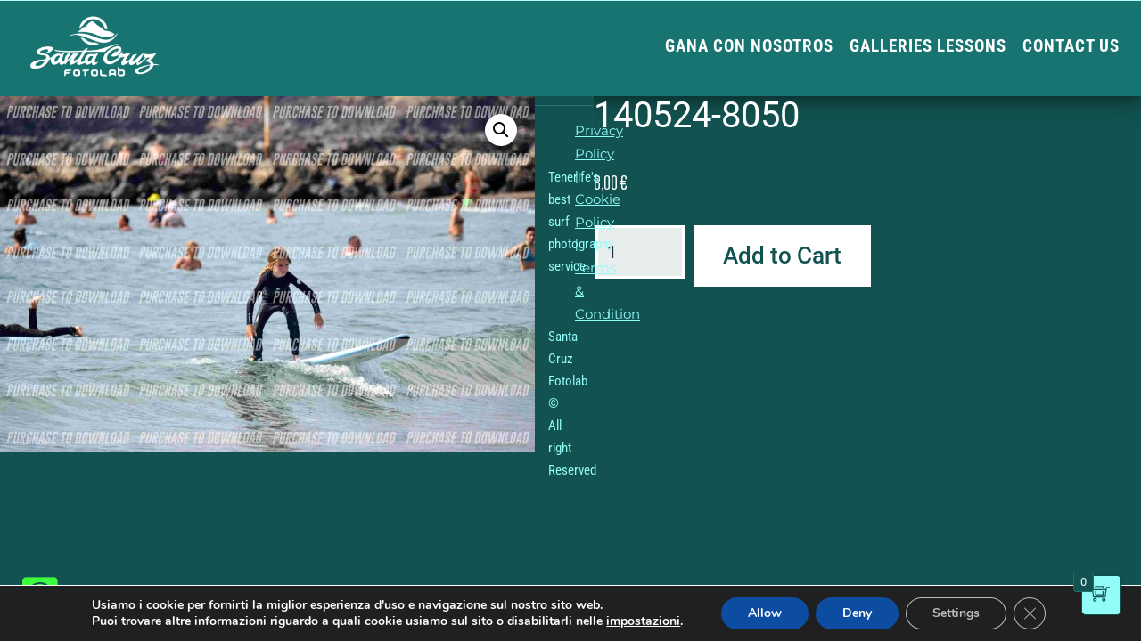

--- FILE ---
content_type: text/css
request_url: https://santacruzfotolab.com/wp-content/themes/twenty-twenty-one-child/style.css?ver=6.9
body_size: 583
content:
/**
 * Theme Name:     Twenty Twenty-One Child
 * Author:         the WordPress team
 * Template:       twentytwentyone
 * Text Domain:	   twenty-twenty-one-child
 * Description:    Twenty Twenty-One is a blank canvas for your ideas and it makes the block editor your best brush. With new block patterns, which allow you to create a beautiful layout in a matter of seconds, this theme’s soft colors and eye-catching — yet timeless — design will let your work shine. Take it for a spin! See how Twenty Twenty-One elevates your portfolio, business website, or personal blog.
 */


--- FILE ---
content_type: text/css
request_url: https://santacruzfotolab.com/wp-content/uploads/zionbuilder/google_fonts/77e6ec66b76edb6d8f9b9be0e3e2da30.css?ver=3.6.15
body_size: 26604
content:
@font-face {
	font-family: 'Montserrat';
	font-style: normal;
	font-weight: 100;
	font-display: auto;
	src: url( 'https://santacruzfotolab.com/wp-content/uploads/zionbuilder/google_fonts/montserrat-normal-100.eot' );
	src: 	url( 'https://santacruzfotolab.com/wp-content/uploads/zionbuilder/google_fonts/montserrat-normal-100.woff2' ) format( 'woff2' ),
	url( 'https://santacruzfotolab.com/wp-content/uploads/zionbuilder/google_fonts/montserrat-normal-100.woff' ) format( 'woff' ),
	url( 'https://santacruzfotolab.com/wp-content/uploads/zionbuilder/google_fonts/montserrat-normal-100.ttf' ) format( 'truetype' ),
	url( 'https://santacruzfotolab.com/wp-content/uploads/zionbuilder/google_fonts/montserrat-normal-100.svg' ) format( 'svg' );
;
}@font-face {
	font-family: 'Montserrat';
	font-style: italic;
	font-weight: 100;
	font-display: auto;
	src: url( 'https://santacruzfotolab.com/wp-content/uploads/zionbuilder/google_fonts/montserrat-italic-100.eot' );
	src: 	url( 'https://santacruzfotolab.com/wp-content/uploads/zionbuilder/google_fonts/montserrat-italic-100.woff2' ) format( 'woff2' ),
	url( 'https://santacruzfotolab.com/wp-content/uploads/zionbuilder/google_fonts/montserrat-italic-100.woff' ) format( 'woff' ),
	url( 'https://santacruzfotolab.com/wp-content/uploads/zionbuilder/google_fonts/montserrat-italic-100.ttf' ) format( 'truetype' ),
	url( 'https://santacruzfotolab.com/wp-content/uploads/zionbuilder/google_fonts/montserrat-italic-100.svg' ) format( 'svg' );
;
}@font-face {
	font-family: 'Montserrat';
	font-style: normal;
	font-weight: 200;
	font-display: auto;
	src: url( 'https://santacruzfotolab.com/wp-content/uploads/zionbuilder/google_fonts/montserrat-normal-200.eot' );
	src: 	url( 'https://santacruzfotolab.com/wp-content/uploads/zionbuilder/google_fonts/montserrat-normal-200.woff2' ) format( 'woff2' ),
	url( 'https://santacruzfotolab.com/wp-content/uploads/zionbuilder/google_fonts/montserrat-normal-200.woff' ) format( 'woff' ),
	url( 'https://santacruzfotolab.com/wp-content/uploads/zionbuilder/google_fonts/montserrat-normal-200.ttf' ) format( 'truetype' ),
	url( 'https://santacruzfotolab.com/wp-content/uploads/zionbuilder/google_fonts/montserrat-normal-200.svg' ) format( 'svg' );
;
}@font-face {
	font-family: 'Montserrat';
	font-style: italic;
	font-weight: 200;
	font-display: auto;
	src: url( 'https://santacruzfotolab.com/wp-content/uploads/zionbuilder/google_fonts/montserrat-italic-200.eot' );
	src: 	url( 'https://santacruzfotolab.com/wp-content/uploads/zionbuilder/google_fonts/montserrat-italic-200.woff2' ) format( 'woff2' ),
	url( 'https://santacruzfotolab.com/wp-content/uploads/zionbuilder/google_fonts/montserrat-italic-200.woff' ) format( 'woff' ),
	url( 'https://santacruzfotolab.com/wp-content/uploads/zionbuilder/google_fonts/montserrat-italic-200.ttf' ) format( 'truetype' ),
	url( 'https://santacruzfotolab.com/wp-content/uploads/zionbuilder/google_fonts/montserrat-italic-200.svg' ) format( 'svg' );
;
}@font-face {
	font-family: 'Montserrat';
	font-style: normal;
	font-weight: 300;
	font-display: auto;
	src: url( 'https://santacruzfotolab.com/wp-content/uploads/zionbuilder/google_fonts/montserrat-normal-300.eot' );
	src: 	url( 'https://santacruzfotolab.com/wp-content/uploads/zionbuilder/google_fonts/montserrat-normal-300.woff2' ) format( 'woff2' ),
	url( 'https://santacruzfotolab.com/wp-content/uploads/zionbuilder/google_fonts/montserrat-normal-300.woff' ) format( 'woff' ),
	url( 'https://santacruzfotolab.com/wp-content/uploads/zionbuilder/google_fonts/montserrat-normal-300.ttf' ) format( 'truetype' ),
	url( 'https://santacruzfotolab.com/wp-content/uploads/zionbuilder/google_fonts/montserrat-normal-300.svg' ) format( 'svg' );
;
}@font-face {
	font-family: 'Montserrat';
	font-style: italic;
	font-weight: 300;
	font-display: auto;
	src: url( 'https://santacruzfotolab.com/wp-content/uploads/zionbuilder/google_fonts/montserrat-italic-300.eot' );
	src: 	url( 'https://santacruzfotolab.com/wp-content/uploads/zionbuilder/google_fonts/montserrat-italic-300.woff2' ) format( 'woff2' ),
	url( 'https://santacruzfotolab.com/wp-content/uploads/zionbuilder/google_fonts/montserrat-italic-300.woff' ) format( 'woff' ),
	url( 'https://santacruzfotolab.com/wp-content/uploads/zionbuilder/google_fonts/montserrat-italic-300.ttf' ) format( 'truetype' ),
	url( 'https://santacruzfotolab.com/wp-content/uploads/zionbuilder/google_fonts/montserrat-italic-300.svg' ) format( 'svg' );
;
}@font-face {
	font-family: 'Montserrat';
	font-style: normal;
	font-weight: 400;
	font-display: auto;
	src: url( 'https://santacruzfotolab.com/wp-content/uploads/zionbuilder/google_fonts/montserrat-normal-400.eot' );
	src: 	url( 'https://santacruzfotolab.com/wp-content/uploads/zionbuilder/google_fonts/montserrat-normal-400.woff2' ) format( 'woff2' ),
	url( 'https://santacruzfotolab.com/wp-content/uploads/zionbuilder/google_fonts/montserrat-normal-400.woff' ) format( 'woff' ),
	url( 'https://santacruzfotolab.com/wp-content/uploads/zionbuilder/google_fonts/montserrat-normal-400.ttf' ) format( 'truetype' ),
	url( 'https://santacruzfotolab.com/wp-content/uploads/zionbuilder/google_fonts/montserrat-normal-400.svg' ) format( 'svg' );
;
}@font-face {
	font-family: 'Montserrat';
	font-style: italic;
	font-weight: 400;
	font-display: auto;
	src: url( 'https://santacruzfotolab.com/wp-content/uploads/zionbuilder/google_fonts/montserrat-italic-400.eot' );
	src: 	url( 'https://santacruzfotolab.com/wp-content/uploads/zionbuilder/google_fonts/montserrat-italic-400.woff2' ) format( 'woff2' ),
	url( 'https://santacruzfotolab.com/wp-content/uploads/zionbuilder/google_fonts/montserrat-italic-400.woff' ) format( 'woff' ),
	url( 'https://santacruzfotolab.com/wp-content/uploads/zionbuilder/google_fonts/montserrat-italic-400.ttf' ) format( 'truetype' ),
	url( 'https://santacruzfotolab.com/wp-content/uploads/zionbuilder/google_fonts/montserrat-italic-400.svg' ) format( 'svg' );
;
}@font-face {
	font-family: 'Montserrat';
	font-style: normal;
	font-weight: 500;
	font-display: auto;
	src: url( 'https://santacruzfotolab.com/wp-content/uploads/zionbuilder/google_fonts/montserrat-normal-500.eot' );
	src: 	url( 'https://santacruzfotolab.com/wp-content/uploads/zionbuilder/google_fonts/montserrat-normal-500.woff2' ) format( 'woff2' ),
	url( 'https://santacruzfotolab.com/wp-content/uploads/zionbuilder/google_fonts/montserrat-normal-500.woff' ) format( 'woff' ),
	url( 'https://santacruzfotolab.com/wp-content/uploads/zionbuilder/google_fonts/montserrat-normal-500.ttf' ) format( 'truetype' ),
	url( 'https://santacruzfotolab.com/wp-content/uploads/zionbuilder/google_fonts/montserrat-normal-500.svg' ) format( 'svg' );
;
}@font-face {
	font-family: 'Montserrat';
	font-style: italic;
	font-weight: 500;
	font-display: auto;
	src: url( 'https://santacruzfotolab.com/wp-content/uploads/zionbuilder/google_fonts/montserrat-italic-500.eot' );
	src: 	url( 'https://santacruzfotolab.com/wp-content/uploads/zionbuilder/google_fonts/montserrat-italic-500.woff2' ) format( 'woff2' ),
	url( 'https://santacruzfotolab.com/wp-content/uploads/zionbuilder/google_fonts/montserrat-italic-500.woff' ) format( 'woff' ),
	url( 'https://santacruzfotolab.com/wp-content/uploads/zionbuilder/google_fonts/montserrat-italic-500.ttf' ) format( 'truetype' ),
	url( 'https://santacruzfotolab.com/wp-content/uploads/zionbuilder/google_fonts/montserrat-italic-500.svg' ) format( 'svg' );
;
}@font-face {
	font-family: 'Montserrat';
	font-style: normal;
	font-weight: 600;
	font-display: auto;
	src: url( 'https://santacruzfotolab.com/wp-content/uploads/zionbuilder/google_fonts/montserrat-normal-600.eot' );
	src: 	url( 'https://santacruzfotolab.com/wp-content/uploads/zionbuilder/google_fonts/montserrat-normal-600.woff2' ) format( 'woff2' ),
	url( 'https://santacruzfotolab.com/wp-content/uploads/zionbuilder/google_fonts/montserrat-normal-600.woff' ) format( 'woff' ),
	url( 'https://santacruzfotolab.com/wp-content/uploads/zionbuilder/google_fonts/montserrat-normal-600.ttf' ) format( 'truetype' ),
	url( 'https://santacruzfotolab.com/wp-content/uploads/zionbuilder/google_fonts/montserrat-normal-600.svg' ) format( 'svg' );
;
}@font-face {
	font-family: 'Montserrat';
	font-style: italic;
	font-weight: 600;
	font-display: auto;
	src: url( 'https://santacruzfotolab.com/wp-content/uploads/zionbuilder/google_fonts/montserrat-italic-600.eot' );
	src: 	url( 'https://santacruzfotolab.com/wp-content/uploads/zionbuilder/google_fonts/montserrat-italic-600.woff2' ) format( 'woff2' ),
	url( 'https://santacruzfotolab.com/wp-content/uploads/zionbuilder/google_fonts/montserrat-italic-600.woff' ) format( 'woff' ),
	url( 'https://santacruzfotolab.com/wp-content/uploads/zionbuilder/google_fonts/montserrat-italic-600.ttf' ) format( 'truetype' ),
	url( 'https://santacruzfotolab.com/wp-content/uploads/zionbuilder/google_fonts/montserrat-italic-600.svg' ) format( 'svg' );
;
}@font-face {
	font-family: 'Montserrat';
	font-style: normal;
	font-weight: 700;
	font-display: auto;
	src: url( 'https://santacruzfotolab.com/wp-content/uploads/zionbuilder/google_fonts/montserrat-normal-700.eot' );
	src: 	url( 'https://santacruzfotolab.com/wp-content/uploads/zionbuilder/google_fonts/montserrat-normal-700.woff2' ) format( 'woff2' ),
	url( 'https://santacruzfotolab.com/wp-content/uploads/zionbuilder/google_fonts/montserrat-normal-700.woff' ) format( 'woff' ),
	url( 'https://santacruzfotolab.com/wp-content/uploads/zionbuilder/google_fonts/montserrat-normal-700.ttf' ) format( 'truetype' ),
	url( 'https://santacruzfotolab.com/wp-content/uploads/zionbuilder/google_fonts/montserrat-normal-700.svg' ) format( 'svg' );
;
}@font-face {
	font-family: 'Montserrat';
	font-style: italic;
	font-weight: 700;
	font-display: auto;
	src: url( 'https://santacruzfotolab.com/wp-content/uploads/zionbuilder/google_fonts/montserrat-italic-700.eot' );
	src: 	url( 'https://santacruzfotolab.com/wp-content/uploads/zionbuilder/google_fonts/montserrat-italic-700.woff2' ) format( 'woff2' ),
	url( 'https://santacruzfotolab.com/wp-content/uploads/zionbuilder/google_fonts/montserrat-italic-700.woff' ) format( 'woff' ),
	url( 'https://santacruzfotolab.com/wp-content/uploads/zionbuilder/google_fonts/montserrat-italic-700.ttf' ) format( 'truetype' ),
	url( 'https://santacruzfotolab.com/wp-content/uploads/zionbuilder/google_fonts/montserrat-italic-700.svg' ) format( 'svg' );
;
}@font-face {
	font-family: 'Montserrat';
	font-style: normal;
	font-weight: 800;
	font-display: auto;
	src: url( 'https://santacruzfotolab.com/wp-content/uploads/zionbuilder/google_fonts/montserrat-normal-800.eot' );
	src: 	url( 'https://santacruzfotolab.com/wp-content/uploads/zionbuilder/google_fonts/montserrat-normal-800.woff2' ) format( 'woff2' ),
	url( 'https://santacruzfotolab.com/wp-content/uploads/zionbuilder/google_fonts/montserrat-normal-800.woff' ) format( 'woff' ),
	url( 'https://santacruzfotolab.com/wp-content/uploads/zionbuilder/google_fonts/montserrat-normal-800.ttf' ) format( 'truetype' ),
	url( 'https://santacruzfotolab.com/wp-content/uploads/zionbuilder/google_fonts/montserrat-normal-800.svg' ) format( 'svg' );
;
}@font-face {
	font-family: 'Montserrat';
	font-style: italic;
	font-weight: 800;
	font-display: auto;
	src: url( 'https://santacruzfotolab.com/wp-content/uploads/zionbuilder/google_fonts/montserrat-italic-800.eot' );
	src: 	url( 'https://santacruzfotolab.com/wp-content/uploads/zionbuilder/google_fonts/montserrat-italic-800.woff2' ) format( 'woff2' ),
	url( 'https://santacruzfotolab.com/wp-content/uploads/zionbuilder/google_fonts/montserrat-italic-800.woff' ) format( 'woff' ),
	url( 'https://santacruzfotolab.com/wp-content/uploads/zionbuilder/google_fonts/montserrat-italic-800.ttf' ) format( 'truetype' ),
	url( 'https://santacruzfotolab.com/wp-content/uploads/zionbuilder/google_fonts/montserrat-italic-800.svg' ) format( 'svg' );
;
}@font-face {
	font-family: 'Montserrat';
	font-style: normal;
	font-weight: 900;
	font-display: auto;
	src: url( 'https://santacruzfotolab.com/wp-content/uploads/zionbuilder/google_fonts/montserrat-normal-900.eot' );
	src: 	url( 'https://santacruzfotolab.com/wp-content/uploads/zionbuilder/google_fonts/montserrat-normal-900.woff2' ) format( 'woff2' ),
	url( 'https://santacruzfotolab.com/wp-content/uploads/zionbuilder/google_fonts/montserrat-normal-900.woff' ) format( 'woff' ),
	url( 'https://santacruzfotolab.com/wp-content/uploads/zionbuilder/google_fonts/montserrat-normal-900.ttf' ) format( 'truetype' ),
	url( 'https://santacruzfotolab.com/wp-content/uploads/zionbuilder/google_fonts/montserrat-normal-900.svg' ) format( 'svg' );
;
}@font-face {
	font-family: 'Montserrat';
	font-style: italic;
	font-weight: 900;
	font-display: auto;
	src: url( 'https://santacruzfotolab.com/wp-content/uploads/zionbuilder/google_fonts/montserrat-italic-900.eot' );
	src: 	url( 'https://santacruzfotolab.com/wp-content/uploads/zionbuilder/google_fonts/montserrat-italic-900.woff2' ) format( 'woff2' ),
	url( 'https://santacruzfotolab.com/wp-content/uploads/zionbuilder/google_fonts/montserrat-italic-900.woff' ) format( 'woff' ),
	url( 'https://santacruzfotolab.com/wp-content/uploads/zionbuilder/google_fonts/montserrat-italic-900.ttf' ) format( 'truetype' ),
	url( 'https://santacruzfotolab.com/wp-content/uploads/zionbuilder/google_fonts/montserrat-italic-900.svg' ) format( 'svg' );
;
}@font-face {
	font-family: 'Roboto';
	font-style: normal;
	font-weight: 100;
	font-display: auto;
	src: url( 'https://santacruzfotolab.com/wp-content/uploads/zionbuilder/google_fonts/roboto-normal-100.eot' );
	src: 	url( 'https://santacruzfotolab.com/wp-content/uploads/zionbuilder/google_fonts/roboto-normal-100.woff2' ) format( 'woff2' ),
	url( 'https://santacruzfotolab.com/wp-content/uploads/zionbuilder/google_fonts/roboto-normal-100.woff' ) format( 'woff' ),
	url( 'https://santacruzfotolab.com/wp-content/uploads/zionbuilder/google_fonts/roboto-normal-100.ttf' ) format( 'truetype' ),
	url( 'https://santacruzfotolab.com/wp-content/uploads/zionbuilder/google_fonts/roboto-normal-100.svg' ) format( 'svg' );
;
}@font-face {
	font-family: 'Roboto';
	font-style: italic;
	font-weight: 100;
	font-display: auto;
	src: url( 'https://santacruzfotolab.com/wp-content/uploads/zionbuilder/google_fonts/roboto-italic-100.eot' );
	src: 	url( 'https://santacruzfotolab.com/wp-content/uploads/zionbuilder/google_fonts/roboto-italic-100.woff2' ) format( 'woff2' ),
	url( 'https://santacruzfotolab.com/wp-content/uploads/zionbuilder/google_fonts/roboto-italic-100.woff' ) format( 'woff' ),
	url( 'https://santacruzfotolab.com/wp-content/uploads/zionbuilder/google_fonts/roboto-italic-100.ttf' ) format( 'truetype' ),
	url( 'https://santacruzfotolab.com/wp-content/uploads/zionbuilder/google_fonts/roboto-italic-100.svg' ) format( 'svg' );
;
}@font-face {
	font-family: 'Roboto';
	font-style: normal;
	font-weight: 300;
	font-display: auto;
	src: url( 'https://santacruzfotolab.com/wp-content/uploads/zionbuilder/google_fonts/roboto-normal-300.eot' );
	src: 	url( 'https://santacruzfotolab.com/wp-content/uploads/zionbuilder/google_fonts/roboto-normal-300.woff2' ) format( 'woff2' ),
	url( 'https://santacruzfotolab.com/wp-content/uploads/zionbuilder/google_fonts/roboto-normal-300.woff' ) format( 'woff' ),
	url( 'https://santacruzfotolab.com/wp-content/uploads/zionbuilder/google_fonts/roboto-normal-300.ttf' ) format( 'truetype' ),
	url( 'https://santacruzfotolab.com/wp-content/uploads/zionbuilder/google_fonts/roboto-normal-300.svg' ) format( 'svg' );
;
}@font-face {
	font-family: 'Roboto';
	font-style: italic;
	font-weight: 300;
	font-display: auto;
	src: url( 'https://santacruzfotolab.com/wp-content/uploads/zionbuilder/google_fonts/roboto-italic-300.eot' );
	src: 	url( 'https://santacruzfotolab.com/wp-content/uploads/zionbuilder/google_fonts/roboto-italic-300.woff2' ) format( 'woff2' ),
	url( 'https://santacruzfotolab.com/wp-content/uploads/zionbuilder/google_fonts/roboto-italic-300.woff' ) format( 'woff' ),
	url( 'https://santacruzfotolab.com/wp-content/uploads/zionbuilder/google_fonts/roboto-italic-300.ttf' ) format( 'truetype' ),
	url( 'https://santacruzfotolab.com/wp-content/uploads/zionbuilder/google_fonts/roboto-italic-300.svg' ) format( 'svg' );
;
}@font-face {
	font-family: 'Roboto';
	font-style: normal;
	font-weight: 400;
	font-display: auto;
	src: url( 'https://santacruzfotolab.com/wp-content/uploads/zionbuilder/google_fonts/roboto-normal-400.eot' );
	src: 	url( 'https://santacruzfotolab.com/wp-content/uploads/zionbuilder/google_fonts/roboto-normal-400.woff2' ) format( 'woff2' ),
	url( 'https://santacruzfotolab.com/wp-content/uploads/zionbuilder/google_fonts/roboto-normal-400.woff' ) format( 'woff' ),
	url( 'https://santacruzfotolab.com/wp-content/uploads/zionbuilder/google_fonts/roboto-normal-400.ttf' ) format( 'truetype' ),
	url( 'https://santacruzfotolab.com/wp-content/uploads/zionbuilder/google_fonts/roboto-normal-400.svg' ) format( 'svg' );
;
}@font-face {
	font-family: 'Roboto';
	font-style: italic;
	font-weight: 400;
	font-display: auto;
	src: url( 'https://santacruzfotolab.com/wp-content/uploads/zionbuilder/google_fonts/roboto-italic-400.eot' );
	src: 	url( 'https://santacruzfotolab.com/wp-content/uploads/zionbuilder/google_fonts/roboto-italic-400.woff2' ) format( 'woff2' ),
	url( 'https://santacruzfotolab.com/wp-content/uploads/zionbuilder/google_fonts/roboto-italic-400.woff' ) format( 'woff' ),
	url( 'https://santacruzfotolab.com/wp-content/uploads/zionbuilder/google_fonts/roboto-italic-400.ttf' ) format( 'truetype' ),
	url( 'https://santacruzfotolab.com/wp-content/uploads/zionbuilder/google_fonts/roboto-italic-400.svg' ) format( 'svg' );
;
}@font-face {
	font-family: 'Roboto';
	font-style: normal;
	font-weight: 500;
	font-display: auto;
	src: url( 'https://santacruzfotolab.com/wp-content/uploads/zionbuilder/google_fonts/roboto-normal-500.eot' );
	src: 	url( 'https://santacruzfotolab.com/wp-content/uploads/zionbuilder/google_fonts/roboto-normal-500.woff2' ) format( 'woff2' ),
	url( 'https://santacruzfotolab.com/wp-content/uploads/zionbuilder/google_fonts/roboto-normal-500.woff' ) format( 'woff' ),
	url( 'https://santacruzfotolab.com/wp-content/uploads/zionbuilder/google_fonts/roboto-normal-500.ttf' ) format( 'truetype' ),
	url( 'https://santacruzfotolab.com/wp-content/uploads/zionbuilder/google_fonts/roboto-normal-500.svg' ) format( 'svg' );
;
}@font-face {
	font-family: 'Roboto';
	font-style: italic;
	font-weight: 500;
	font-display: auto;
	src: url( 'https://santacruzfotolab.com/wp-content/uploads/zionbuilder/google_fonts/roboto-italic-500.eot' );
	src: 	url( 'https://santacruzfotolab.com/wp-content/uploads/zionbuilder/google_fonts/roboto-italic-500.woff2' ) format( 'woff2' ),
	url( 'https://santacruzfotolab.com/wp-content/uploads/zionbuilder/google_fonts/roboto-italic-500.woff' ) format( 'woff' ),
	url( 'https://santacruzfotolab.com/wp-content/uploads/zionbuilder/google_fonts/roboto-italic-500.ttf' ) format( 'truetype' ),
	url( 'https://santacruzfotolab.com/wp-content/uploads/zionbuilder/google_fonts/roboto-italic-500.svg' ) format( 'svg' );
;
}@font-face {
	font-family: 'Roboto';
	font-style: normal;
	font-weight: 700;
	font-display: auto;
	src: url( 'https://santacruzfotolab.com/wp-content/uploads/zionbuilder/google_fonts/roboto-normal-700.eot' );
	src: 	url( 'https://santacruzfotolab.com/wp-content/uploads/zionbuilder/google_fonts/roboto-normal-700.woff2' ) format( 'woff2' ),
	url( 'https://santacruzfotolab.com/wp-content/uploads/zionbuilder/google_fonts/roboto-normal-700.woff' ) format( 'woff' ),
	url( 'https://santacruzfotolab.com/wp-content/uploads/zionbuilder/google_fonts/roboto-normal-700.ttf' ) format( 'truetype' ),
	url( 'https://santacruzfotolab.com/wp-content/uploads/zionbuilder/google_fonts/roboto-normal-700.svg' ) format( 'svg' );
;
}@font-face {
	font-family: 'Roboto';
	font-style: italic;
	font-weight: 700;
	font-display: auto;
	src: url( 'https://santacruzfotolab.com/wp-content/uploads/zionbuilder/google_fonts/roboto-italic-700.eot' );
	src: 	url( 'https://santacruzfotolab.com/wp-content/uploads/zionbuilder/google_fonts/roboto-italic-700.woff2' ) format( 'woff2' ),
	url( 'https://santacruzfotolab.com/wp-content/uploads/zionbuilder/google_fonts/roboto-italic-700.woff' ) format( 'woff' ),
	url( 'https://santacruzfotolab.com/wp-content/uploads/zionbuilder/google_fonts/roboto-italic-700.ttf' ) format( 'truetype' ),
	url( 'https://santacruzfotolab.com/wp-content/uploads/zionbuilder/google_fonts/roboto-italic-700.svg' ) format( 'svg' );
;
}@font-face {
	font-family: 'Roboto';
	font-style: normal;
	font-weight: 900;
	font-display: auto;
	src: url( 'https://santacruzfotolab.com/wp-content/uploads/zionbuilder/google_fonts/roboto-normal-900.eot' );
	src: 	url( 'https://santacruzfotolab.com/wp-content/uploads/zionbuilder/google_fonts/roboto-normal-900.woff2' ) format( 'woff2' ),
	url( 'https://santacruzfotolab.com/wp-content/uploads/zionbuilder/google_fonts/roboto-normal-900.woff' ) format( 'woff' ),
	url( 'https://santacruzfotolab.com/wp-content/uploads/zionbuilder/google_fonts/roboto-normal-900.ttf' ) format( 'truetype' ),
	url( 'https://santacruzfotolab.com/wp-content/uploads/zionbuilder/google_fonts/roboto-normal-900.svg' ) format( 'svg' );
;
}@font-face {
	font-family: 'Roboto';
	font-style: italic;
	font-weight: 900;
	font-display: auto;
	src: url( 'https://santacruzfotolab.com/wp-content/uploads/zionbuilder/google_fonts/roboto-italic-900.eot' );
	src: 	url( 'https://santacruzfotolab.com/wp-content/uploads/zionbuilder/google_fonts/roboto-italic-900.woff2' ) format( 'woff2' ),
	url( 'https://santacruzfotolab.com/wp-content/uploads/zionbuilder/google_fonts/roboto-italic-900.woff' ) format( 'woff' ),
	url( 'https://santacruzfotolab.com/wp-content/uploads/zionbuilder/google_fonts/roboto-italic-900.ttf' ) format( 'truetype' ),
	url( 'https://santacruzfotolab.com/wp-content/uploads/zionbuilder/google_fonts/roboto-italic-900.svg' ) format( 'svg' );
;
}@font-face {
	font-family: 'Roboto Condensed';
	font-style: normal;
	font-weight: 300;
	font-display: auto;
	src: url( 'https://santacruzfotolab.com/wp-content/uploads/zionbuilder/google_fonts/roboto-condensed-normal-300.eot' );
	src: 	url( 'https://santacruzfotolab.com/wp-content/uploads/zionbuilder/google_fonts/roboto-condensed-normal-300.woff2' ) format( 'woff2' ),
	url( 'https://santacruzfotolab.com/wp-content/uploads/zionbuilder/google_fonts/roboto-condensed-normal-300.woff' ) format( 'woff' ),
	url( 'https://santacruzfotolab.com/wp-content/uploads/zionbuilder/google_fonts/roboto-condensed-normal-300.ttf' ) format( 'truetype' ),
	url( 'https://santacruzfotolab.com/wp-content/uploads/zionbuilder/google_fonts/roboto-condensed-normal-300.svg' ) format( 'svg' );
;
}@font-face {
	font-family: 'Roboto Condensed';
	font-style: italic;
	font-weight: 300;
	font-display: auto;
	src: url( 'https://santacruzfotolab.com/wp-content/uploads/zionbuilder/google_fonts/roboto-condensed-italic-300.eot' );
	src: 	url( 'https://santacruzfotolab.com/wp-content/uploads/zionbuilder/google_fonts/roboto-condensed-italic-300.woff2' ) format( 'woff2' ),
	url( 'https://santacruzfotolab.com/wp-content/uploads/zionbuilder/google_fonts/roboto-condensed-italic-300.woff' ) format( 'woff' ),
	url( 'https://santacruzfotolab.com/wp-content/uploads/zionbuilder/google_fonts/roboto-condensed-italic-300.ttf' ) format( 'truetype' ),
	url( 'https://santacruzfotolab.com/wp-content/uploads/zionbuilder/google_fonts/roboto-condensed-italic-300.svg' ) format( 'svg' );
;
}@font-face {
	font-family: 'Roboto Condensed';
	font-style: normal;
	font-weight: 400;
	font-display: auto;
	src: url( 'https://santacruzfotolab.com/wp-content/uploads/zionbuilder/google_fonts/roboto-condensed-normal-400.eot' );
	src: 	url( 'https://santacruzfotolab.com/wp-content/uploads/zionbuilder/google_fonts/roboto-condensed-normal-400.woff2' ) format( 'woff2' ),
	url( 'https://santacruzfotolab.com/wp-content/uploads/zionbuilder/google_fonts/roboto-condensed-normal-400.woff' ) format( 'woff' ),
	url( 'https://santacruzfotolab.com/wp-content/uploads/zionbuilder/google_fonts/roboto-condensed-normal-400.ttf' ) format( 'truetype' ),
	url( 'https://santacruzfotolab.com/wp-content/uploads/zionbuilder/google_fonts/roboto-condensed-normal-400.svg' ) format( 'svg' );
;
}@font-face {
	font-family: 'Roboto Condensed';
	font-style: italic;
	font-weight: 400;
	font-display: auto;
	src: url( 'https://santacruzfotolab.com/wp-content/uploads/zionbuilder/google_fonts/roboto-condensed-italic-400.eot' );
	src: 	url( 'https://santacruzfotolab.com/wp-content/uploads/zionbuilder/google_fonts/roboto-condensed-italic-400.woff2' ) format( 'woff2' ),
	url( 'https://santacruzfotolab.com/wp-content/uploads/zionbuilder/google_fonts/roboto-condensed-italic-400.woff' ) format( 'woff' ),
	url( 'https://santacruzfotolab.com/wp-content/uploads/zionbuilder/google_fonts/roboto-condensed-italic-400.ttf' ) format( 'truetype' ),
	url( 'https://santacruzfotolab.com/wp-content/uploads/zionbuilder/google_fonts/roboto-condensed-italic-400.svg' ) format( 'svg' );
;
}@font-face {
	font-family: 'Roboto Condensed';
	font-style: normal;
	font-weight: 700;
	font-display: auto;
	src: url( 'https://santacruzfotolab.com/wp-content/uploads/zionbuilder/google_fonts/roboto-condensed-normal-700.eot' );
	src: 	url( 'https://santacruzfotolab.com/wp-content/uploads/zionbuilder/google_fonts/roboto-condensed-normal-700.woff2' ) format( 'woff2' ),
	url( 'https://santacruzfotolab.com/wp-content/uploads/zionbuilder/google_fonts/roboto-condensed-normal-700.woff' ) format( 'woff' ),
	url( 'https://santacruzfotolab.com/wp-content/uploads/zionbuilder/google_fonts/roboto-condensed-normal-700.ttf' ) format( 'truetype' ),
	url( 'https://santacruzfotolab.com/wp-content/uploads/zionbuilder/google_fonts/roboto-condensed-normal-700.svg' ) format( 'svg' );
;
}@font-face {
	font-family: 'Roboto Condensed';
	font-style: italic;
	font-weight: 700;
	font-display: auto;
	src: url( 'https://santacruzfotolab.com/wp-content/uploads/zionbuilder/google_fonts/roboto-condensed-italic-700.eot' );
	src: 	url( 'https://santacruzfotolab.com/wp-content/uploads/zionbuilder/google_fonts/roboto-condensed-italic-700.woff2' ) format( 'woff2' ),
	url( 'https://santacruzfotolab.com/wp-content/uploads/zionbuilder/google_fonts/roboto-condensed-italic-700.woff' ) format( 'woff' ),
	url( 'https://santacruzfotolab.com/wp-content/uploads/zionbuilder/google_fonts/roboto-condensed-italic-700.ttf' ) format( 'truetype' ),
	url( 'https://santacruzfotolab.com/wp-content/uploads/zionbuilder/google_fonts/roboto-condensed-italic-700.svg' ) format( 'svg' );
;
}

--- FILE ---
content_type: text/css
request_url: https://santacruzfotolab.com/wp-content/uploads/zionbuilder/cache/dynamic_css.css?ver=1767875612
body_size: 32116
content:
.zb img {  display:inline-block;  max-width:100%;  height:auto;  vertical-align:top;}.zb iframe {  max-width:100%;  border:none;}.zb video {  width:100%;  height:auto;}.zb * {  box-sizing:border-box;}.zb-element {  position:relative;}.zb p:last-child {  margin-bottom:0;}.zb h1,.zb h2,.zb h3,.zb h4,.zb h5,.zb h6 {  padding-top:0;  margin-top:0;}.zb b,.zb strong {  font-weight:bold;}.ajs__element {  visibility:hidden;}.ajs__element.animated {  visibility:visible;}.zb-icon {  display:block;  width:1em;  height:1em;  fill:currentColor;}.zb {  }.zb-section {  position:relative;  display:flex;  justify-content:center;}.zb-section__innerWrapper {  position:relative;  display:flex;  flex-wrap:wrap;  flex:var(--zb-section-flex, 1 1 auto);  width:var(--zb-section-width, 100%);  max-width:var(--zb-section-max-width, 1120px);}.zb-column {  position:relative;  display:flex;  flex-direction:column;  flex-grow:1;  max-width:100%;  min-height:1px;  padding-right:15px;  padding-left:15px;}.zb-column-offset--0 {  margin-left:0;}.zb-column-offset--1 {  margin-left:8.3333333333%;}.zb-column-offset--2 {  margin-left:16.6666666667%;}.zb-column-offset--3 {  margin-left:25%;}.zb-column-offset--4 {  margin-left:33.3333333333%;}.zb-column-offset--5 {  margin-left:41.6666666667%;}.zb-column-offset--6 {  margin-left:50%;}.zb-column-offset--7 {  margin-left:58.3333333333%;}.zb-column-offset--8 {  margin-left:66.6666666667%;}.zb-column-offset--9 {  margin-left:75%;}.zb-column-offset--10 {  margin-left:83.3333333333%;}.zb-column-offset--11 {  margin-left:91.6666666667%;}.zb-column--1 {  flex-grow:0;  flex-shrink:0;  width:100%;  max-width:8.3333333333%;}.zb-column--2 {  flex-grow:0;  flex-shrink:0;  width:100%;  max-width:16.6666666667%;}.zb-column--3 {  flex-grow:0;  flex-shrink:0;  width:100%;  max-width:25%;}.zb-column--4 {  flex-grow:0;  flex-shrink:0;  width:100%;  max-width:33.3333333333%;}.zb-column--5 {  flex-grow:0;  flex-shrink:0;  width:100%;  max-width:41.6666666667%;}.zb-column--6 {  flex-grow:0;  flex-shrink:0;  width:100%;  max-width:50%;}.zb-column--7 {  flex-grow:0;  flex-shrink:0;  width:100%;  max-width:58.3333333333%;}.zb-column--8 {  flex-grow:0;  flex-shrink:0;  width:100%;  max-width:66.6666666667%;}.zb-column--9 {  flex-grow:0;  flex-shrink:0;  width:100%;  max-width:75%;}.zb-column--10 {  flex-grow:0;  flex-shrink:0;  width:100%;  max-width:83.3333333333%;}.zb-column--11 {  flex-grow:0;  flex-shrink:0;  width:100%;  max-width:91.6666666667%;}.zb-column--12 {  flex-grow:0;  flex-shrink:0;  width:100%;  max-width:100%;}.zb-column--1of5 {  flex:0 0 auto;  width:100%;  max-width:20%;}@media (max-width:991px) {  .zb-column--lg--1 {    flex-grow:0;    flex-shrink:0;    width:100%;    max-width:8.3333333333%;  }  .zb-column--lg--2 {    flex-grow:0;    flex-shrink:0;    width:100%;    max-width:16.6666666667%;  }  .zb-column--lg--3 {    flex-grow:0;    flex-shrink:0;    width:100%;    max-width:25%;  }  .zb-column--lg--4 {    flex-grow:0;    flex-shrink:0;    width:100%;    max-width:33.3333333333%;  }  .zb-column--lg--5 {    flex-grow:0;    flex-shrink:0;    width:100%;    max-width:41.6666666667%;  }  .zb-column--lg--6 {    flex-grow:0;    flex-shrink:0;    width:100%;    max-width:50%;  }  .zb-column--lg--7 {    flex-grow:0;    flex-shrink:0;    width:100%;    max-width:58.3333333333%;  }  .zb-column--lg--8 {    flex-grow:0;    flex-shrink:0;    width:100%;    max-width:66.6666666667%;  }  .zb-column--lg--9 {    flex-grow:0;    flex-shrink:0;    width:100%;    max-width:75%;  }  .zb-column--lg--10 {    flex-grow:0;    flex-shrink:0;    width:100%;    max-width:83.3333333333%;  }  .zb-column--lg--11 {    flex-grow:0;    flex-shrink:0;    width:100%;    max-width:91.6666666667%;  }  .zb-column--lg--12 {    flex-grow:0;    flex-shrink:0;    width:100%;    max-width:100%;  }  .zb-column--lg--1of5 {    flex:0 0 auto;    width:100%;    max-width:20%;  }  .zb-column-offset--lg--0 {    margin-left:0;  }  .zb-column-offset--lg--1 {    margin-left:8.3333333333%;  }  .zb-column-offset--lg--2 {    margin-left:16.6666666667%;  }  .zb-column-offset--lg--3 {    margin-left:25%;  }  .zb-column-offset--lg--4 {    margin-left:33.3333333333%;  }  .zb-column-offset--lg--5 {    margin-left:41.6666666667%;  }  .zb-column-offset--lg--6 {    margin-left:50%;  }  .zb-column-offset--lg--7 {    margin-left:58.3333333333%;  }  .zb-column-offset--lg--8 {    margin-left:66.6666666667%;  }  .zb-column-offset--lg--9 {    margin-left:75%;  }  .zb-column-offset--lg--10 {    margin-left:83.3333333333%;  }  .zb-column-offset--lg--11 {    margin-left:91.6666666667%;  }}@media (max-width:767px) {  .zb-column--md--1 {    flex-grow:0;    flex-shrink:0;    width:100%;    max-width:8.3333333333%;  }  .zb-column--md--2 {    flex-grow:0;    flex-shrink:0;    width:100%;    max-width:16.6666666667%;  }  .zb-column--md--3 {    flex-grow:0;    flex-shrink:0;    width:100%;    max-width:25%;  }  .zb-column--md--4 {    flex-grow:0;    flex-shrink:0;    width:100%;    max-width:33.3333333333%;  }  .zb-column--md--5 {    flex-grow:0;    flex-shrink:0;    width:100%;    max-width:41.6666666667%;  }  .zb-column--md--6 {    flex-grow:0;    flex-shrink:0;    width:100%;    max-width:50%;  }  .zb-column--md--7 {    flex-grow:0;    flex-shrink:0;    width:100%;    max-width:58.3333333333%;  }  .zb-column--md--8 {    flex-grow:0;    flex-shrink:0;    width:100%;    max-width:66.6666666667%;  }  .zb-column--md--9 {    flex-grow:0;    flex-shrink:0;    width:100%;    max-width:75%;  }  .zb-column--md--10 {    flex-grow:0;    flex-shrink:0;    width:100%;    max-width:83.3333333333%;  }  .zb-column--md--11 {    flex-grow:0;    flex-shrink:0;    width:100%;    max-width:91.6666666667%;  }  .zb-column--md--12 {    flex-grow:0;    flex-shrink:0;    width:100%;    max-width:100%;  }  .zb-column--md--1of5 {    flex:0 0 auto;    width:100%;    max-width:20%;  }  .zb-column-offset--md--0 {    margin-left:0;  }  .zb-column-offset--md--1 {    margin-left:8.3333333333%;  }  .zb-column-offset--md--2 {    margin-left:16.6666666667%;  }  .zb-column-offset--md--3 {    margin-left:25%;  }  .zb-column-offset--md--4 {    margin-left:33.3333333333%;  }  .zb-column-offset--md--5 {    margin-left:41.6666666667%;  }  .zb-column-offset--md--6 {    margin-left:50%;  }  .zb-column-offset--md--7 {    margin-left:58.3333333333%;  }  .zb-column-offset--md--8 {    margin-left:66.6666666667%;  }  .zb-column-offset--md--9 {    margin-left:75%;  }  .zb-column-offset--md--10 {    margin-left:83.3333333333%;  }  .zb-column-offset--md--11 {    margin-left:91.6666666667%;  }}@media (max-width:575px) {  .zb-column {    flex-grow:0;    flex-shrink:0;    width:100%;    max-width:100%;  }  .zb-column--1of5 {    flex:0 0 auto;    width:100%;    max-width:100%;  }  .zb-column--sm--1 {    flex-grow:0;    flex-shrink:0;    width:100%;    max-width:8.3333333333%;  }  .zb-column--sm--2 {    flex-grow:0;    flex-shrink:0;    width:100%;    max-width:16.6666666667%;  }  .zb-column--sm--3 {    flex-grow:0;    flex-shrink:0;    width:100%;    max-width:25%;  }  .zb-column--sm--4 {    flex-grow:0;    flex-shrink:0;    width:100%;    max-width:33.3333333333%;  }  .zb-column--sm--5 {    flex-grow:0;    flex-shrink:0;    width:100%;    max-width:41.6666666667%;  }  .zb-column--sm--6 {    flex-grow:0;    flex-shrink:0;    width:100%;    max-width:50%;  }  .zb-column--sm--7 {    flex-grow:0;    flex-shrink:0;    width:100%;    max-width:58.3333333333%;  }  .zb-column--sm--8 {    flex-grow:0;    flex-shrink:0;    width:100%;    max-width:66.6666666667%;  }  .zb-column--sm--9 {    flex-grow:0;    flex-shrink:0;    width:100%;    max-width:75%;  }  .zb-column--sm--10 {    flex-grow:0;    flex-shrink:0;    width:100%;    max-width:83.3333333333%;  }  .zb-column--sm--11 {    flex-grow:0;    flex-shrink:0;    width:100%;    max-width:91.6666666667%;  }  .zb-column--sm--12 {    flex-grow:0;    flex-shrink:0;    width:100%;    max-width:100%;  }  .zb-column--sm--1of5 {    flex:0 0 auto;    width:100%;    max-width:20%;  }  .zb-column-offset--sm--0 {    margin-left:0;  }  .zb-column-offset--sm--1 {    margin-left:8.3333333333%;  }  .zb-column-offset--sm--2 {    margin-left:16.6666666667%;  }  .zb-column-offset--sm--3 {    margin-left:25%;  }  .zb-column-offset--sm--4 {    margin-left:33.3333333333%;  }  .zb-column-offset--sm--5 {    margin-left:41.6666666667%;  }  .zb-column-offset--sm--6 {    margin-left:50%;  }  .zb-column-offset--sm--7 {    margin-left:58.3333333333%;  }  .zb-column-offset--sm--8 {    margin-left:66.6666666667%;  }  .zb-column-offset--sm--9 {    margin-left:75%;  }  .zb-column-offset--sm--10 {    margin-left:83.3333333333%;  }  .zb-column-offset--sm--11 {    margin-left:91.6666666667%;  }}.zb-el-container {  display:flex;  flex-direction:column;  max-width:100%;}.hg-video-bg__wrapper {  position:absolute;  top:0;  right:0;  bottom:0;  left:0;  overflow:hidden;  width:100%;  height:100%;}.hg-video-bg__wrapper ~ * {  position:relative;}.hg-video-bg__wrapper:hover .hg-video-bg__controls {  color:#fff;  cursor:pointer;  opacity:1;}.hg-video-bg__wrapper iframe, .hg-video-bg__wrapper video {  border:none;  height:100%;  left:50%;  max-width:none;  position:absolute;  top:50%;  transform:translate(-50%, -50%);  width:100%;}.hg-video-bg__container {  position:absolute;  top:0;  left:0;  z-index:0;  width:100%;  height:100%;}.hg-video-bg__container iframe, .hg-video-bg__container video {  position:absolute;  top:50%;  left:50%;  width:100%;  height:100%;  border:none;  transform:translateX(-50%) translateY(-50%);  object-fit:cover;}.hg-video-bg__container iframe {  max-width:none;}.hg-video-bg__controls {  position:absolute;  bottom:20px;  z-index:3;  width:100%;  padding:0;  padding-right:25px;  padding-left:25px;  margin:0;  transition:opacity 0.2s ease-in;  opacity:0.1;}.hg-video-bg__controls .znpb-editor-icon {  margin:0;}.hg-video-bg__controls-contols-button {  margin-right:5px;  transition:all 0.2s ease;  opacity:0;}.zb-sct-clm-gap--xsmall .zb-column {  padding-right:5px;  padding-left:5px;}.zb-sct-clm-gap--small .zb-column {  padding-right:10px;  padding-left:10px;}.zb-sct-clm-gap--large .zb-column {  padding-right:25px;  padding-left:25px;}.zb-sct-clm-gap--xlarge .zb-column {  padding-right:40px;  padding-left:40px;}.zb-sct-clm-gap--no .zb-column {  padding-right:0px;  padding-left:0px;}@media (max-width:991px) {  .zb-sct-clm-gap--lg--xsmall .zb-column {    padding-right:5px;    padding-left:5px;  }  .zb-sct-clm-gap--lg--small .zb-column {    padding-right:10px;    padding-left:10px;  }  .zb-sct-clm-gap--lg--large .zb-column {    padding-right:25px;    padding-left:25px;  }  .zb-sct-clm-gap--lg--xlarge .zb-column {    padding-right:40px;    padding-left:40px;  }  .zb-sct-clm-gap--lg--no .zb-column {    padding-right:0px;    padding-left:0px;  }}@media (max-width:767px) {  .zb-sct-clm-gap--md--xsmall .zb-column {    padding-right:5px;    padding-left:5px;  }  .zb-sct-clm-gap--md--small .zb-column {    padding-right:10px;    padding-left:10px;  }  .zb-sct-clm-gap--md--large .zb-column {    padding-right:25px;    padding-left:25px;  }  .zb-sct-clm-gap--md--xlarge .zb-column {    padding-right:40px;    padding-left:40px;  }  .zb-sct-clm-gap--md--no .zb-column {    padding-right:0px;    padding-left:0px;  }}@media (max-width:575px) {  .zb-sct-clm-gap--sm--xsmall .zb-column {    padding-right:5px;    padding-left:5px;  }  .zb-sct-clm-gap--sm--small .zb-column {    padding-right:10px;    padding-left:10px;  }  .zb-sct-clm-gap--sm--large .zb-column {    padding-right:25px;    padding-left:25px;  }  .zb-sct-clm-gap--sm--xlarge .zb-column {    padding-right:40px;    padding-left:40px;  }  .zb-sct-clm-gap--sm--no .zb-column {    padding-right:0px;    padding-left:0px;  }}.zb-flex-width--full {  max-width:100%;}.zb-flex--halign-left {  align-items:flex-start;}.zb-flex--halign-center {  align-items:center;}.zb-flex--halign-right {  align-items:flex-end;}.zb-flex--halign-stretch {  align-items:stretch;}.zb-flex--valign-start {  justify-content:flex-start;}.zb-flex--valign-center {  justify-content:center;}.zb-flex--valign-end {  justify-content:flex-end;}.zb-flex--valign-space-around {  justify-content:space-around;}.zb-flex--valign-space-between {  justify-content:space-between;}.zb-flex--vertical, .zb-flex--column {  flex-direction:column;}.zb-flex--horizontal, .zb-flex--row {  flex-direction:row;}.zb-flex--row-reverse {  flex-direction:row-reverse;}.zb__utils-t-align--center {  text-align:center;}.zb__utils-t-align--left {  text-align:left;}.zb__utils-t-align--right {  text-align:right;}.zb__utils-t-align--justify {  text-align:justify;}.hg-video-bg__controls[data-position=center] {  text-align:center;}.hg-video-bg__controls[data-position=right] {  text-align:right;}.hg-video-bg__controls[data-position=left] {  text-align:left;}.hg-video-bg__controls-button svg {  margin-right:0.2em;  margin-left:0.2em;  display:inline-block;}.hg-video-bg__controls-button .hg-video-bg__controls-button--svg-pause {  display:none;}.hg-video-bg__controls-button .hg-video-bg__controls-button--svg-mute {  display:none;}.hg-video-bg--muted .hg-video-bg__controls-button--svg-unmute {  display:none;}.hg-video-bg--muted .hg-video-bg__controls-button--svg-mute {  display:inline-block;}.hg-video-bg--playing .hg-video-bg__controls-button--svg-play {  display:none;}.hg-video-bg--playing .hg-video-bg__controls-button--svg-pause {  display:inline-block;}.hg-video-bg--contain iframe,.hg-video-bg--contain video {  object-fit:contain;}.zb-mask {  position:absolute;  right:0;  bottom:-1px;  left:0;  width:100%;  height:auto;  color:#fff;  line-height:0;}.zb-mask svg {  display:block;  width:100%;  height:100%;  fill:currentColor;}.zb-mask-pos--top {  top:-1px;  bottom:auto;}.zb-mask-pos--top svg {  transform:rotate(180deg);}.zb-mask-pos--top.zb-mask-pos--flip svg {  transform:rotate(180deg) scale(-1, 1);}.zb-mask-pos--bottom.zb-mask-pos--flip svg {  transform:scale(-1, 1);}[data-znpbicon]:before {content:attr(data-znpbicon)}@font-face {font-family:"Font Awesome 5 Free Regular"; font-weight:normal; font-style:normal;src:url("/wp-content/plugins/zionbuilder-pro/core/assets/icons/FontAwesome5Free-Regular/fa-regular-400.eot");src:url("/wp-content/plugins/zionbuilder-pro/core/assets/icons/FontAwesome5Free-Regular/fa-regular-400.eot#iefix") format("embedded-opentype"),url("/wp-content/plugins/zionbuilder-pro/core/assets/icons/FontAwesome5Free-Regular/fa-regular-400.woff") format("woff"),url("/wp-content/plugins/zionbuilder-pro/core/assets/icons/FontAwesome5Free-Regular/fa-regular-400.ttf") format("truetype"),url("/wp-content/plugins/zionbuilder-pro/core/assets/icons/FontAwesome5Free-Regular/fa-regular-400.svg#Font_Awesome_5_Free_Regular") format("svg");font-style:normal;font-weight:400;font-display:block;}[data-znpbiconfam="Font Awesome 5 Free Regular"]:before, [data-znpbiconfam="Font Awesome 5 Free Regular"] {font-family:"Font Awesome 5 Free Regular";font-weight:400;}@font-face {font-family:"Font Awesome 5 Free Solid"; font-weight:normal; font-style:normal;src:url("/wp-content/plugins/zionbuilder-pro/core/assets/icons/FontAwesome5Free-Solid/fa-solid-900.eot");src:url("/wp-content/plugins/zionbuilder-pro/core/assets/icons/FontAwesome5Free-Solid/fa-solid-900.eot#iefix") format("embedded-opentype"),url("/wp-content/plugins/zionbuilder-pro/core/assets/icons/FontAwesome5Free-Solid/fa-solid-900.woff") format("woff"),url("/wp-content/plugins/zionbuilder-pro/core/assets/icons/FontAwesome5Free-Solid/fa-solid-900.ttf") format("truetype"),url("/wp-content/plugins/zionbuilder-pro/core/assets/icons/FontAwesome5Free-Solid/fa-solid-900.svg#Font_Awesome_5_Free_Solid") format("svg");font-style:normal;font-weight:400;font-display:block;}[data-znpbiconfam="Font Awesome 5 Free Solid"]:before, [data-znpbiconfam="Font Awesome 5 Free Solid"] {font-family:"Font Awesome 5 Free Solid";font-weight:400;}@font-face {font-family:"Font Awesome 5 Brands Regular"; font-weight:normal; font-style:normal;src:url("/wp-content/plugins/zionbuilder-pro/core/assets/icons/FontAwesome5Brands-Regular/fa-brands-400.eot");src:url("/wp-content/plugins/zionbuilder-pro/core/assets/icons/FontAwesome5Brands-Regular/fa-brands-400.eot#iefix") format("embedded-opentype"),url("/wp-content/plugins/zionbuilder-pro/core/assets/icons/FontAwesome5Brands-Regular/fa-brands-400.woff") format("woff"),url("/wp-content/plugins/zionbuilder-pro/core/assets/icons/FontAwesome5Brands-Regular/fa-brands-400.ttf") format("truetype"),url("/wp-content/plugins/zionbuilder-pro/core/assets/icons/FontAwesome5Brands-Regular/fa-brands-400.svg#Font_Awesome_5_Brands_Regular") format("svg");font-style:normal;font-weight:400;font-display:block;}[data-znpbiconfam="Font Awesome 5 Brands Regular"]:before, [data-znpbiconfam="Font Awesome 5 Brands Regular"] {font-family:"Font Awesome 5 Brands Regular";font-weight:400;}#uid2000198806352.zb-column .zb-section__innerWrapper{    padding:50px 0;    gap:20px;}#uid2000198806352.zb-column .zb-section__innerWrapper .grigliaalbumSchool{    width:calc(50% - 20px)!important;        display:flex;    flex-wrap:wrap;    column-gap:20px;    row-gap:15px;    justify-content:flex-start;    align-content:flex-start;    padding:20px;    border:1px solid #92fcf8;    border-radius:10px;}#uid2000198806352.zb-column .zb-section__innerWrapper .grigliaalbumSchool h3{    width:100%!important;    width:100%;    margin-top:10px;    margin-bottom:5px;    font-family:'Gobold bold';    color:#92fcf8;    padding-bottom:30px;}#uid2000198806352.zb-column .zb-section__innerWrapper .grigliaalbumSchool li a{  font-size:16px;width:100%;  font-family:'Gobold regular';  color:#125250;  text-transform:none;  text-decoration:none;text-align:center;    transition:250ms;}#uid2000198806352.zb-column .zb-section__innerWrapper .grigliaalbumSchool li a:hover{    color:#92fcf8;}#uid2000198806352.zb-column .zb-section__innerWrapper .grigliaalbumSchool li {  width:calc( 100% / 2 - 10px);  background-color:#fff;  border-radius:15px;  border:solid 1px #92fcf8;  height:fit-content;  transition:250ms;  transition:150ms;  display:flex;}#uid2000198806352.zb-column .zb-section__innerWrapper .grigliaalbumSchool li:hover{    background-color:transparent;}#uid2000198806352.zb-column .zb-section__innerWrapper .grigliaalbumSchool :nth-child(2){    position:relative;    border-radius:0 10px 10px 10px;}#uid2000198806352.zb-column .zb-section__innerWrapper .grigliaalbumSchool :nth-child(2):before {    content:"last session";    position:absolute;    top:-26px;    left:-1px;    border-radius:10px 10px 0 0;    color:#125250;    padding:0px 15px;    font-size:15px;    background-color:white;    border:1px solid #92fcf8;    border-bottom:none;    padding-right:25px;     overflow:hidden;}#uid2000198806352.zb-column .zb-section__innerWrapper .grigliaalbumSchool :nth-child(2):after {    content:"";    position:absolute;    top:-23px;    left:120px;    width:15px;    height:15px;    border-radius:50%;    background-color:transparent;    border-bottom:1px solid #92fcf8;    transform:translateY(50%) rotate(50deg);    box-shadow:0px 5px 0 0 white;}#uid2000198941451 #categorySelect {    border:1px solid #92fcf8!important;    border-radius:20px!important;    color:#125250;    font-family:'Gobold regular';    padding:5px 40px 5px 20px!important;   }.flatpickr-input{    border:1px solid #92fcf8!important;    border-radius:20px!important;    padding:5px 20px!important;    width:200px!important;    font-family:'Gobold regular';}#uid2000198941451 #categorySelect:focus{  outline-offset:0px;  outline:0px dotted var(--form--border-color);background:transparent url("data:image/svg+xml;utf8,<svg xmlns='http://www.w3.org/2000/svg' width='10' height='10' fill='%2392fcf8'><polygon points='0,0 10,0 5,5'/></svg>") no-repeat;    color:#92fcf8;    background-position:right var(--form--spacing-unit) top 60%;}.flatpickr-input {    }.woocommerce form .form-row .input-checkbox {  display:inline;  margin:-2px 8px 0 0;  text-align:center;  vertical-align:middle;  aspect-ratio:1/1 !important;  padding:0 9px;  border-radius:3px;}.wpforms-field-container input, .wpforms-field-container textarea {    border-radius:15px!important;}.wpforms-field-container div {    color:white!important;    text-align:center;}.wpforms-submit-container {    display:flex;    justify-content:center;}div.wpforms-container-full input[type=submit]:not(:hover):not(:active), div.wpforms-container-full button[type=submit]:not(:hover):not(:active), div.wpforms-container-full .wpforms-page-button:not(:hover):not(:active) {    background-color:#92fcf8!important;    color:#125250!important;    font-weight:600;    border-radius:15px;    padding:0px 35px;    box-shadow:0px 0px 15px rgba(0,0,0,0.2);}div.wpforms-container-full input[type=submit]:hover:active, div.wpforms-container-full button[type=submit]:not(:hover):not(:active), div.wpforms-container-full .wpforms-page-button:hover:active {    background-color:#125250!important;    color:#92fcf8!important;    font-weight:600;    border-radius:15px;    padding:0px 35px;    box-shadow:0px 0px 15px rgba(0,0,0,0.2);}.adfy__woofc-item-price span.woocommerce-Price-amount.amount bdi, li.discount span.woocommerce-Price-amount.amount bdi,.adfy__woofc-item-price.woocommerce-Price-amount, li.total span.woocommerce-Price-amount.amount bdi  {    color:#125250!important;}.ti-widget.ti-goog .ti-widget-container .ti-name {    color:#92fcf8!important;}.ti-widget.ti-goog .ti-read-more span{color:white!important;}.ti-widget.ti-goog .ti-controls .ti-next:before{color:#92fcf8!important;}.ti-widget.ti-goog .ti-rating-text, .ti-widget.ti-goog .ti-rating-text strong, .ti-widget.ti-goog .ti-rating-text strong a, .ti-widget.ti-goog .ti-rating-text strong span, .ti-widget.ti-goog .ti-rating-text span strong, .ti-widget.ti-goog .ti-rating-text span, .ti-widget.ti-goog .ti-footer, .ti-widget.ti-goog .ti-footer strong, .ti-widget.ti-goog .ti-footer span, .ti-widget.ti-goog .ti-footer strong a{color:#bcf8f6!important;}.ti-widget.ti-goog .ti-review-item>.ti-inner, .ti-widget.ti-goog .ti-load-more-reviews-button {    background-color:#92fcf8!important;}.ti-widget.ti-goog .ti-widget-container .ti-date {    color:#92fcf8!important;}.ti-widget.ti-goog .ti-review-content {    color:#92fcf8!important;} .ti-widget.ti-goog .ti-controls .ti-prev:after, .ti-widget.ti-goog .ti-controls .ti-prev:before {    background:#92fcf8!important;}#adfy__woofc-coupon-trigger>.adfy__woofc-link>.has-underline{pointer-events:initial!important;}@media screen and (max-width:500px){.product-categories {    display:grid;    grid-template-columns:1fr!important;    grid-auto-rows:auto-flow;    gap:20px;}}.menu {display:flex;gap:3rem;flex-direction:row;font-size:16px;font-weight:700;}.menu a{color:#ff00c8!important;transition:350ms;}.menu a:hover, .menu a:focus, .menu a:focus-visible, .menu a:target, .menu a:focus-within {color:#ae62bc!important;text-decoration:underline;}.menu a:active{color:#ae62bc!important;text-decoration:underline;}#uid1476992406531{ justify-content:center;align-items:center;}.ttext-contact a, .ttext-contact a span{font-family:"Gobold regular"!important;color:#c6ff18ff!important;}.ttext-contact{color:#c6ff18ff!important;}.trow-social a {text-decoration:none;}.footer{position:absolute;bottom:0;width:100%;}.whats{position:fixed;bottom:20px;left:20px;}.whats a{text-decoration:none;}.product-categories{    display:grid;    grid-template-columns:1fr 1fr 1fr 1fr;    grid-auto-rows:auto-flow;    gap:20px }.product-categories li a{    font-family:"Gobold regular"!important ;    color:#125250!important;    text-decoration:none;    }.product-categories img {    display:none!important;}.product-categories a, .album a, .album-true h2 {    display:flex;    flex-direction:row;    justify-content:center;    background-color:white;    border-radius:15px;    padding:5px;    box-shadow:3px 4px 10px rgb(0,0,0,0.1);border:1px #2095a7 solid;transition:150ms;}.product-categories a:hover {border:1px #92FCF8 solid;    background-color:#125250;    color:#92FCF8!important;}.product-categories{    z-index:10!important;}.woocommerce-loop-category__title .count{    display:none;}.checkout.woocommerce-checkout {color:white;padding:0 0 120px 0;}.woocommerce-loop-product__title .adfy__woofc-link {    pointer-events:none;}div.adfy__woofc-link .size-woocommerce_thumbnail {    pointer-events:none!important;}figure .adfy__woofc-link  {    pointer-events:none!important;}.adfy__woofc-quantity-form {    display:none!important;}.woocommerce-loop-product__title {    display:none!important;}.woocommerce ul.products li.product .price {    color:#92FCF8;    display:block;    font-weight:400;    float:right;    margin-bottom:0.5em;    font-size:.857em;    padding-top:10px;}.woocommerce ul.products li.product .button {    margin-top:5px;}select.orderby {display:none}.woocommerce .woocommerce-breadcrumb{display:none;}.woocommerce-products-header {padding-top:10px;padding-bottom:0px!important;margin-bottom:0px!important;}.zb-el-wooLoopAddToCart, span.woocommerce-Price-amount.amount bdi  {font-family:"Gobold light";    font-size:16px;    color:#125250;}.todot-lightbox {position:absolute;top:50%;left:50%;transform:translatex(-50%)translatey(-60%)scale(2);pointer-events:none;width:100%;z-index:99;}.todot-lightbox img {border:1px solid white;border-radius:15px!important;box-shadow:1px 1px 15px rgba(0,0,0,0.6);background:white;}@media screen and (max-width:750px){div.products.elementor-grid div a{    width:45%!important;}}@media screen and (max-width:500px){.product img {    width:96vw;border-radius:3px;}}#adfy__woofc-trigger{right:1.4rem!important;bottom:1.8rem!important;width:45px!important;height:45px!important;border:1px #125250 solid!important;}.img-prd img{    border-radius:5px;}button#adfy__woofc-trigger{    background-color:#92FCF8;}button#adfy__woofc-trigger svg{    fill:#125250;}button#adfy__woofc-trigger:hover svg{    fill:#125250!important;}span.badge{    background-color:#125250!important;    border:1px solid #187471;    color:white!important;}.adfy__woofc-badge {    background-color:#5bb1c3!important;    color:white!important;}#adfy__woofc-cart-errors {    display:none!important;}.adfy__woofc-button{}.adfy__woofc-button.secondary{font-family:"Gobold light"!important;    background-color:#125250!important;    color:white!important;border-radius:15px;}.adfy__woofc-title{font-family:"Gobold regular"!important;  color:#125250!important;}.sub-total span.label, .total span.label{font-family:"Gobold regular"!important;  color:#125250!important;}.adfy__woofc-button.proceed-to-checkout{font-family:"Gobold regular";    background-color:#92FCF8!important;    color:#125250!important;border-radius:15px;}.col2-set {    display:flex!important;    flex-direction:column!important;    width:100%;}.col-1{    width:100%!important;}.col-1 input {    width:100%!important;    margin-bottom:10px;    border:1px solid;    font-size:15px;}.col-2 {    width:100%!important;}.col-2 textarea{    font-size:15px;    padding:10px!important;    margin-top:15px;}.zb-el-wooCheckoutOrderReview{    padding-top:30px;}#order_review_heading {    padding-bottom:15px;}th.product-name,.order-total th,th.product-total,.cart_item .product-name,.cart-subtotal th {    font-size:13px!important;}.cart_item .product-total {    text-align:right;}.cart-subtotal td {    text-align:right;}.order-total td {    text-align:right;}.woocommerce-info {    font-size:15px;    padding:10px;    border-top:0px;    background-color:grey;    color:white;}.woocommerce-privacy-policy-text p {    font-size:15px!important;    margin-bottom:0px;    padding-bottom:0px;}.woocommerce-page #payment #place_order {    margin-top:-50px!important;    margin-bottom:60px;    background-color:black;color:white;    font-size:15px;    padding:10px;        border:0px;}#place_order:hover{    border:0px;    padding:10px;    }.woocommerce-checkout-review-order ul{    margin-top:10px;    margin-bottom:0px;}li::marker{    display:none!important;    fill:transparent!important;    color:transparent!important;}.zb-el-wooCheckoutOrderReview {    padding-bottom:0px;}form.checkout, form.checkout h3, form.checkout p, form.checkout span, form.checkout label, form.checkout h4, form.checkout button, form.checkout div, .woocommerce-privacy-policy-text p {font-family:'Roboto Condensed'!important;}form.checkout {margin-top:25px;}form.checkout input, form.checkout button, form.checkout textarea, form.checkout div {border-radius:15px}form.checkout h3{color:#91FCF7!important;font-size:25px;text-transform:uppercase;font-weight:900;padding-bottom:0px;}form.checkout p, form.checkout span, form.checkout label{font-size:15px;}.woocommerce-info, form.checkout button{background-color:#91FCF7!important;color:#125250!important;}span.woocommerce-Price-amount.amount bdi{color:white!important;}.griglia_albumSchool {gap:10px;  display:flex;  flex-direction:row!important;  flex-wrap:wrap;width:49%;padding:20px 20px 30px 20px;background-color:#125250;border-radius:15px;border:1px solid #92fcf8;box-shadow:0 0 15px rgba(255,255,255,0.05);justify-content:flex-start;align-content:flex-start;justify-items:flex-start;align-items:flex-start;}#uid15636997252633 .zb-section__innerWrapper {  display:flex;  flex-direction:column;width:100%;}#uid15636997252633 .zb-section__innerWrapper div {display:flex;flex-direction:row;flex-wrap:wrap;gap:20px;}#uid15636997252633  .zb-section__innerWrapper .griglia_albumSchool h3 {width:100%;margin-top:10px;margin-bottom:5px;font-family:'Gobold bold';color:#92fcf8;}#uid15636997252633 .zb-section__innerWrapper div li {width:calc( 100% / 2 - 10px) ;  background-color:#fff;  border-radius:15px ;  border:solid 1px #92fcf8;  height:fit-content;  text-align:center;transition:150ms;display:flex;}#uid15636997252633 .zb-section__innerWrapper div li a {transition:150ms;width:100%;font-size:16px;font-family:'Gobold regular'; border-radius:;color:#125250;text-transform:none;text-decoration:none;}#uid15636997252633 .zb-section__innerWrapper div li:hover {  background-color:#125250;  border-radius:15px ;  border:solid 1px #92fcf8;  height:fit-content;  text-align:center;}#uid15636997252633 .zb-section__innerWrapper div li:hover a {font-size:16px;font-family:'Gobold regular'; border-radius:;color:#92fcf8;text-transform:none;text-decoration:none;}@media screen and (max-width:1000px){#uid15636997252633 .zb-section__innerWrapper {display:flex;justify-content:center;}.griglia_albumSchool {gap:10px;  display:flex;  flex-direction:row!important;  flex-wrap:wrap;width:46%;padding:20px 20px 30px 20px;background-color:#187471;border-radius:15px;border:1px solid #92fcf8;box-shadow:0 0 15px rgba(0,0,0,0.1);justify-content:flex-start;align-content:flex-start;justify-items:flex-start;align-items:flex-start;}.griglia_albumSchool li {width:100%!important;}}@media screen and (max-width:500px){.griglia_albumSchool {gap:10px;  display:flex;  flex-direction:row!important;  flex-wrap:wrap;width:100%;padding:20px 20px 30px 20px;background-color:#187471;border-radius:15px;border:1px solid #92fcf8;box-shadow:0 0 15px rgba(0,0,0,0.1);justify-content:flex-start;align-content:flex-start;justify-items:flex-start;align-items:flex-start;}.griglia_albumSchool li {width:100%!important;}}@font-face { font-family:Gobold regular;src:url('/wp-content/uploads/zionbuilder/files/Gobold-Regular.woff') format('woff');;font-weight:400;}@font-face { font-family:Gobold light;src:url('/wp-content/uploads/zionbuilder/files/Gobold-Light.woff') format('woff');;font-weight:300;}@font-face { font-family:Gobold thin;src:url('/wp-content/uploads/zionbuilder/files/Gobold-Thin.woff') format('woff');;font-weight:200;}@font-face { font-family:Gobold HThin ;src:url('/wp-content/uploads/zionbuilder/files/Gobold-High-Thin.woff') format('woff');;font-weight:100;}@font-face { font-family:Gobold bold;src:url('/wp-content/uploads/zionbuilder/files/Gobold-Bold.woff') format('woff');;font-weight:500;}@font-face { font-family:Gobold HBold;src:url('/wp-content/uploads/zionbuilder/files/Gobold-High-Bold.woff') format('woff');;font-weight:600;}

--- FILE ---
content_type: text/css
request_url: https://santacruzfotolab.com/wp-content/uploads/zionbuilder/cache/post-28.css?ver=1769024038
body_size: 45891
content:
.zb-el-xHeaderBuilder,.zb-el-xHeaderBuilder[data-sticky]{transition:transform .4s,opacity .4s,visibility .4s}.zb-el-xHeaderBuilder{display:flex;flex-direction:column;z-index:998;left:0;right:0;top:0}.zb-el-xHeaderBuilder>.zb-el-xHeaderRow{position:relative}.zb-el-xHeaderBuilder.x-header-builder_sticky-active,.zb-el-xHeaderBuilder.x-header-builder_sticky-active.x-header-builder_overlay{position:fixed!important;left:0;right:0;z-index:99;animation-duration:.5s}.zb-el-xHeaderBuilder.x-header-builder_sticky-active .x-header-row_sticky-hide{display:none!important}.zb-el-xHeaderRow.x-header-row_sticky-only{display:none}.zb-el-xHeaderBuilder.x-header-builder_sticky-active .zb-el-xHeaderRow.x-header-row_sticky-only{display:flex}.zb-el-xHeaderBuilder.x_overlay-y{position:absolute;left:0;right:0;backface-visibility:hidden;-webkit-backface-visibility:hidden;--x-header-position:absolute}@keyframes x_header_fadein{0%{opacity:0}100%{opacity:1}}.x-header-builder_sticky-fade{animation-name:x_header_fadein;animation-duration:0s;animation-iteration-count:1}.admin-bar .zb-el-xHeaderBuilder,.admin-bar .zb-el-xHeaderBuilder.x-header-builder_sticky-active,.admin-bar .zb-el-xHeaderBuilder.x_overlay-y{top:32px}@media screen and (max-width:782px){.admin-bar .zb-el-xHeaderBuilder,.admin-bar .zb-el-xHeaderBuilder.x-header-builder_sticky-active,.admin-bar .zb-el-xHeaderBuilder.x_overlay--lg-y,.admin-bar .zb-el-xHeaderBuilder.x_overlay-y{top:46px}}.x-header-builder.slideDown{-webkit-transform:translateY(0);transform:translateY(0)}.x-header-builder.slideUp{-webkit-transform:translateY(-100%);transform:translateY(-100%)}.x-header-builder.fadeIn{opacity:1;visibility:visible}.x-header-builder.fadeOut{opacity:0;visibility:hidden}:root{--x-header-overlay:static}.x-header-builder.zb-el-xHeaderBuilder{position:var(--x-header-overlay)}@media(max-width:991.98px){.zb-el-xHeaderBuilder.x_overlay--lg-y{position:absolute;left:0;right:0;backface-visibility:hidden;-webkit-backface-visibility:hidden;--x-header-position:absolute}.zb-el-xHeaderBuilder.x_overlay--lg-n{position:static;backface-visibility:visible;-webkit-backface-visibility:visible;--x-header-position:static}}@media(max-width:767.98px){.zb-el-xHeaderBuilder.x_overlay--md-y{position:absolute;left:0;right:0;backface-visibility:hidden;-webkit-backface-visibility:hidden;--x-header-position:absolute}.zb-el-xHeaderBuilder.x_overlay--md-n{position:static;backface-visibility:visible;-webkit-backface-visibility:visible;--x-header-position:static}}@media(max-width:575.98px){.zb-el-xHeaderBuilder.x_overlay--sm-y{position:absolute;left:0;right:0;backface-visibility:hidden;-webkit-backface-visibility:hidden;--x-header-position:absolute}.zb-el-xHeaderBuilder.x_overlay--sm-n{position:static;backface-visibility:visible;-webkit-backface-visibility:visible;--x-header-position:static}}#uid1534973825091 {background-color:#187471;border-top:1px solid rgb(188, 248, 246);box-shadow:0 5px 20px hsla(0, 0%, 0%, 0.5);padding-top:5px;padding-bottom:10px;}@media (max-width:575px) {#uid1534973825091 {background-color:#187471;padding-top:10px;padding-bottom:5px;}}.x-header-row_inner{display:flex;flex-wrap:wrap;flex:1 1 auto;width:100%;max-width:1120px;height:100%;margin-left:auto;margin-right:auto;flex-wrap:nowrap;justify-content:flex-start;align-items:center}.x-header-row_inner.zb-flex-width--full{max-width:100%}.x-header-row_dismiss{position:absolute;top:0;padding:0 20px;display:flex;color:inherit;transition:opacity .2s;cursor:pointer;line-height:1;bottom:0;right:0;align-items:center;font-size:16px}.x-header-row_text{margin-right:10px}.x-header-row.x-header-row_notification{display:none}.x-header-row.x-header-row_notification-visible{display:flex}#uid1534973834611 {background-color:#187471;}#uid1534973834611 .x-header-row_inner { max-width:1280px }#uid1534851114272 {-webkit-box-align:start; -ms-flex-align:start; align-items:flex-start;}@media (max-width:575px) {#uid1534851951501 {-webkit-box-orient:horizontal; -webkit-box-direction:normal;  -ms-flex-direction:row; flex-direction:row;-webkit-box-align:center; -ms-flex-align:center; align-items:center;-webkit-box-pack: end; -ms-flex-pack: end; justify-content: flex-end;height:100%;}}.zb-el-menu {  width:100%;}.zb-el-menu > div:not(.znpb__server-element-loader--loading), .zb-menu {  display:flex;  width:100%;}.zb-menu-container {  width:100%;}.zb-menu-list.zb-orientation--horizontal {  flex-wrap:wrap;  align-items:center;}.zb-menu-list.zb-orientation--vertical {  flex-direction:column;}.zb-menu-list.zb-align--center {  justify-content:center;}.zb-menu-list.zb-orientation--vertical.zb-align--center {  align-items:center;  text-align:center;}.zb-menu-list.zb-align--end {  justify-content:flex-end;}.zb-menu-list.zb-orientation--vertical.zb-align--end {  align-items:flex-end;  text-align:right;}.zb-menu:not(.zb-menu-mobile--active) .zb-menu-list.zb-orientation--horizontal.zb-align--stretch {  justify-content:space-between;}.zb-menuIcon {  order:0;  padding:0 4px;}.zb-menuIcon--top > a > .zb-menuIcon {  width:100%;  text-align:center;}.zb-menuIcon--right > a > .zb-menuIcon {  order:10;}.zb-menuIcon--bottom > a > .zb-menuIcon {  order:20;  width:100%;  text-align:center;}.zb-menuBadge {  order:5;  padding:4px 8px;  margin:0 4px;  font-size:10px;  line-height:1;  border-radius:3px;}.zb-orientation--horizontal .zb-menuBadge {  position:absolute;  top:-3px;  right:5px;  z-index:10;}.zb-menuTitle {  margin:0 4px;}.zb-submenu-indicator {  order:15;}.zb-menu ul {  margin:0;  list-style-type:none;}.zb-menu-list {  display:flex;  padding:0;}.zb-menu .sub-menu {  position:absolute;  top:100%;  left:-999999px;  z-index:9999;  min-width:240px;  padding:0;  white-space:nowrap;  background-clip:padding-box;  transition:opacity 0.12s ease-in, visibility 0.15s ease-in;  opacity:0;  visibility:hidden;}.zb-menu .zb-mmContent {  white-space:initial;}.zb-menu:not(.zb-menu-mobile--active) .sub-menu {  background:#f1f1f1;}.zb-menu--accordion .sub-menu {  position:static;  display:none;  opacity:1;  visibility:visible;}.zb-menu-list.zb-orientation--vertical .sub-menu {  top:0;}.zb-menu-list.zb-orientation--vertical.zb-align--end .sub-menu {  right:100%;  left:auto;}.zb-menu .menu-item-has-children:hover > .sub-menu {  left:0;  opacity:1;  visibility:visible;}.zb-menu .zb-menu-list.zb-orientation--vertical .menu-item-has-children:hover > .sub-menu {  left:100%;}.zb-menu ul.sub-menu .menu-item:hover > ul {  top:3px;  left:100%;  opacity:1;}.zb-menu-list > li > .sub-menu.zb-submenu-noSpace--right {  right:0;  left:auto;}.zb-menu .sub-menu.zb-submenu-noSpace--right {  right:100%;  left:auto;}.zb-menu .sub-menu.zb-submenu-noSpace--right .sub-menu {  top:15px;}.zb-menu li {  margin:0;}.zb-menu .menu-item-has-children {  position:relative;}.zb-menu .zb-menuWidth--full > ul {  width:100vw;}.zb-submenu-indicator--flip .zb-menu-item--active > .menu-link .zb-submenu-indicator {  transform:scale(-1);}.zb-menu-list.zb-orientation--vertical.zb-align--start .menu-item, .zb-menu-list.zb-orientation--vertical.zb-align--end .menu-item {  width:100%;}.zb-menu a {  display:inline-flex;  flex-wrap:wrap;  justify-content:space-between;  align-items:center;  padding:12px 20px;  color:inherit;  transition:0.2s ease-in-out;}.zb-menu a, .zb-menu a:hover, .zb-menu a:active {  position:relative;  text-decoration:none;}.zb-menu li:hover > a, .zb-menu a:focus {  color:#006dd2;}.zb-menu-list.zb-orientation--vertical a {  justify-content:initial;}.zb-menu-list.zb-orientation--vertical.zb-align--center a {  justify-content:center;}.zb-menu-list.zb-orientation--vertical.zb-align--end a {  justify-content:flex-end;}.zb-submenu-indicator {  margin-left:4px;  font-size:12px;  line-height:1;}.zb-submenu-indicator--flip .zb-submenu-indicator {  transition:transform 0.15s;}.zb-menu-list.zb-orientation--vertical.zb-align--start .zb-submenu-indicator {  margin-left:auto;}.zb-menu-list.zb-orientation--vertical.zb-align--end .zb-submenu-indicator {  order:-1;  margin-right:auto;  margin-left:0;}.zb-menu-trigger {  display:none;  align-items:center;  padding:0;  color:inherit;  background:none;  border:0;  cursor:pointer;}.zb-menu-trigger:hover, .zb-menu-trigger:focus {  color:inherit;  background:transparent;  border:0;  outline:0;}.zb-menu-mobile--active .zb-menu-trigger {  display:flex;}.zb-menu-trigger[data-align=start] {  margin-right:auto;}.zb-menu-trigger[data-align=center] {  margin-right:auto;  margin-left:auto;}.zb-menu-trigger[data-align=end] {  margin-left:auto;}.zb-menu-trigger__text {  margin-right:10px;}.zb-menu-trigger__hamburger {  position:relative;  display:block;  width:18px;  height:14px;}.zb-menu-trigger__hamburger span {  position:absolute;  display:block;  width:100%;  height:2px;  background-color:currentColor;  border-radius:4px;  transition-duration:0.15s;  transition-property:transform;  transition-timing-function:ease;}.zb-menu-trigger__hamburger span:first-child {  top:0;}.zb-menu-trigger__hamburger span:nth-child(2) {  top:50%;  margin-top:-1px;  transition-duration:0.15s;  transition-property:transform, opacity;  transition-timing-function:ease;}.zb-menu-trigger__hamburger span:last-child {  bottom:0;}.zb-menu-trigger--active .zb-menu-trigger__hamburger span:first-child, .zb-menu-trigger--active .zb-menu-trigger__hamburger span:last-child {  margin-top:-1px;}.zb-menu-trigger--active .zb-menu-trigger__hamburger span:first-child {  top:50%;  transform:rotate(45deg);}.zb-menu-trigger--active .zb-menu-trigger__hamburger span:nth-child(2) {  transition:none;  opacity:0;}.zb-menu-trigger--active .zb-menu-trigger__hamburger span:last-child {  top:50%;  bottom:auto;  transform:rotate(-45deg);}.zb-menu-mobile--active {  position:relative;  flex-direction:column;}.zb-menu-mobile--active .zb-menu-container {  position:absolute;  top:100%;  z-index:99999;  display:none;}.zb-menu-mobile--active.zb-menu-trigger--active .zb-menu-container {  display:block;}.zb-menu-mobile--active .sub-menu {  display:none;}.zb-menu-mobile--active .zb-menu--item--expand, .zb-menu--accordion .zb-menu--item--expand {  position:static;  display:block;  opacity:1;  visibility:visible;}.zb-menu-mobile--active .zb-menu-list {  flex-direction:column;  margin-top:10px;  background-color:#fff;}.zb-menu-mobile--active .zb-menu-list.zb-mAlign--start {  align-items:flex-start;  text-align:left;}.zb-menu-mobile--active .zb-menu-list.zb-mAlign--center {  align-items:center;  text-align:center;}.zb-menu-mobile--active .zb-menu-list.zb-mAlign--end {  align-items:flex-end;  text-align:right;}.zb-menu-mobile--active .zb-align--start .menu-item, .zb-menu-mobile--active .zb-align--end .menu-item {  width:100%;}.zb-menu-mobile--active .zb-menu-list a {  justify-content:initial;}.zb-menu-mobile--active .zb-menu-list.zb-mAlign--start a {  justify-content:flex-start;}.zb-menu-mobile--active .zb-menu-list.zb-mAlign--center a {  justify-content:center;}.zb-menu-mobile--active .zb-menu-list.zb-mAlign--end a {  justify-content:flex-end;}.zb-menu-mobile--active .sub-menu a {  font-size:80%;}.zb-menu-mobile--active .zb-menu-list.zb-mAlign--start .zb-submenu-indicator {  margin-left:auto;}.zb-menu-mobile--active .zb-menu-list.zb-mAlign--end .zb-submenu-indicator {  order:-1;  margin-right:auto;  margin-left:0;}.zb-menu-trigger--active.zb-menu--mobile--full-width .zb-menu-container {  width:100vw;}.bx-site {  overflow-x:hidden;}.zb-menu .menu-item-has-children:focus-within > .sub-menu {  left:unset;  opacity:1;  visibility:visible;}.zb-menu .sub-menu .menu-item-has-children:focus-within > .sub-menu {  top:3px;  left:100%;  opacity:1;  visibility:visible;}@media (max-width:575px) {#uid1534852202871 {display:none;visibility:hidden;}}#uid1534852202871 .zb-menu:not(.zb-menu-mobile--active) .zb-menu-list > li > a {font-family:Roboto Condensed;font-weight:600;color:rgb(255, 255, 255);font-size:19px;padding-left:5px;padding-right:5px;text-transform:uppercase;letter-spacing:1px;}#uid1534852202871 .zb-menu:not(.zb-menu-mobile--active) .zb-menu-list > li > a:hover {color:#92fcf8;}@media (max-width:575px) {#uid1534852202871 .zb-menu-trigger {color:rgb(255, 255, 255);padding-bottom:4vh;}}@media (max-width:575px) {#uid1534852202871 .zb-menu.zb-menu-mobile--active .zb-menu-list {position:absolute;top:-4rem;width:100%;height:100vh;-webkit-box-pack: center; -ms-flex-pack: center; justify-content: center;-webkit-box-align:center; -ms-flex-align:center; align-items:center;}#uid1534852202871 .zb-menu.zb-menu-mobile--active .zb-menu-list:after {content:"X";content:X;font-size:20px;color:rgb(255, 255, 255);background-color:#187471;margin-top:0px;margin-right:0px;margin-bottom:0px;margin-left:0px;height:39px;width:39px;border-radius:50px;padding-top:1px;box-shadow:0 0 5px hsla(0, 0%, 0%, 0.2);position:absolute;top:16px;right:16px;}}@media (max-width:575px) {#uid1534852202871 .zb-menu.zb-menu-mobile--active .zb-menu-list a {font-family:Roboto Condensed;font-size:21px;color:#187471;}}@media only screen and (max-width:951px) {#uid1534852202871 .zb-menu .zb-menu-trigger {display:block;}#uid1534852202871 .zb-menu:not(.zb-menu-trigger--active) .zb-menu-container {display:none;}}.site .zb-el-xBurgerTrigger button.x-hamburger {    background:none;display:flex;outline:none;}.zb-el-xBurgerTrigger .x-hamburger { display:flex; background:none;}.zb-el-xBurgerTrigger {--extras-burger-size:80;}.znpb-editor-preview .zb-el-xBurgerTrigger button.x-hamburger {    background:none;}.zb-el-xBurgerTrigger .x-hamburger-box {pointer-events:none;transform:scale(calc(var(--extras-burger-size)/100));-webkit-transform:scale(calc(var(--extras-burger-size)/100));    --extras-burger-line-color:#000;}.zb-el-xBurgerTrigger .x-hamburger .x-hamburger-inner:before,.zb-el-xBurgerTrigger .x-hamburger .x-hamburger-inner:after {height:inherit;transition-duration:inherit;background-color:inherit;}.zb-el-xBurgerTrigger .x-hamburger-inner {--extras-burger-line-height:4px;height:var(--extras-burger-line-height);}.x-hamburger{font:inherit;display:inline-flex;overflow:visible;margin:0;padding:15px;cursor:pointer;transition-timing-function:linear;transition-duration:.3s;transition-property:opacity,filter;text-transform:none;color:inherit;border:0;background-color:transparent}.x-hamburger.is-active:hover,.x-hamburger:hover{opacity:.7}.x-hamburger.is-active .x-hamburger-inner,.x-hamburger.is-active .x-hamburger-inner:after,.x-hamburger.is-active .x-hamburger-inner:before{background-color:var(--extras-burger-line-color)}.x-hamburger-box{position:relative;display:inline-block;width:40px;height:24px}.x-hamburger-inner{top:50%;display:block;margin-top:-2px}.x-hamburger-inner,.x-hamburger-inner:after,.x-hamburger-inner:before{position:absolute;width:40px;height:4px;transition-timing-function:ease;transition-duration:.3s;transition-property:transform;border-radius:4px;background-color:var(--extras-burger-line-color)}.x-hamburger-inner:after,.x-hamburger-inner:before{display:block;content:""}.x-hamburger-inner:before{top:-10px}.x-hamburger-inner:after{bottom:-10px}.x-hamburger--3dx .x-hamburger-box{perspective:80px}.x-hamburger--3dx .x-hamburger-inner{transition:transform .15s cubic-bezier(.645,.045,.355,1),background-color 0s cubic-bezier(.645,.045,.355,1) .1s}.x-hamburger--3dx .x-hamburger-inner:after,.x-hamburger--3dx .x-hamburger-inner:before{transition:transform 0s cubic-bezier(.645,.045,.355,1) .1s}.x-hamburger--3dx.is-active .x-hamburger-inner{transform:rotateY(180deg);background-color:transparent!important}.x-hamburger--3dx.is-active .x-hamburger-inner:before{transform:translate3d(0,10px,0) rotate(45deg)}.x-hamburger--3dx.is-active .x-hamburger-inner:after{transform:translate3d(0,-10px,0) rotate(-45deg)}.x-hamburger--3dx-r .x-hamburger-box{perspective:80px}.x-hamburger--3dx-r .x-hamburger-inner{transition:transform .15s cubic-bezier(.645,.045,.355,1),background-color 0s cubic-bezier(.645,.045,.355,1) .1s}.x-hamburger--3dx-r .x-hamburger-inner:after,.x-hamburger--3dx-r .x-hamburger-inner:before{transition:transform 0s cubic-bezier(.645,.045,.355,1) .1s}.x-hamburger--3dx-r.is-active .x-hamburger-inner{transform:rotateY(-180deg);background-color:transparent!important}.x-hamburger--3dx-r.is-active .x-hamburger-inner:before{transform:translate3d(0,10px,0) rotate(45deg)}.x-hamburger--3dx-r.is-active .x-hamburger-inner:after{transform:translate3d(0,-10px,0) rotate(-45deg)}.x-hamburger--3dy .x-hamburger-box{perspective:80px}.x-hamburger--3dy .x-hamburger-inner{transition:transform .15s cubic-bezier(.645,.045,.355,1),background-color 0s cubic-bezier(.645,.045,.355,1) .1s}.x-hamburger--3dy .x-hamburger-inner:after,.x-hamburger--3dy .x-hamburger-inner:before{transition:transform 0s cubic-bezier(.645,.045,.355,1) .1s}.x-hamburger--3dy.is-active .x-hamburger-inner{transform:rotateX(-180deg);background-color:transparent!important}.x-hamburger--3dy.is-active .x-hamburger-inner:before{transform:translate3d(0,10px,0) rotate(45deg)}.x-hamburger--3dy.is-active .x-hamburger-inner:after{transform:translate3d(0,-10px,0) rotate(-45deg)}.x-hamburger--3dy-r .x-hamburger-box{perspective:80px}.x-hamburger--3dy-r .x-hamburger-inner{transition:transform .15s cubic-bezier(.645,.045,.355,1),background-color 0s cubic-bezier(.645,.045,.355,1) .1s}.x-hamburger--3dy-r .x-hamburger-inner:after,.x-hamburger--3dy-r .x-hamburger-inner:before{transition:transform 0s cubic-bezier(.645,.045,.355,1) .1s}.x-hamburger--3dy-r.is-active .x-hamburger-inner{transform:rotateX(180deg);background-color:transparent!important}.x-hamburger--3dy-r.is-active .x-hamburger-inner:before{transform:translate3d(0,10px,0) rotate(45deg)}.x-hamburger--3dy-r.is-active .x-hamburger-inner:after{transform:translate3d(0,-10px,0) rotate(-45deg)}.x-hamburger--3dxy .x-hamburger-box{perspective:80px}.x-hamburger--3dxy .x-hamburger-inner{transition:transform .15s cubic-bezier(.645,.045,.355,1),background-color 0s cubic-bezier(.645,.045,.355,1) .1s}.x-hamburger--3dxy .x-hamburger-inner:after,.x-hamburger--3dxy .x-hamburger-inner:before{transition:transform 0s cubic-bezier(.645,.045,.355,1) .1s}.x-hamburger--3dxy.is-active .x-hamburger-inner{transform:rotateX(180deg) rotateY(180deg);background-color:transparent!important}.x-hamburger--3dxy.is-active .x-hamburger-inner:before{transform:translate3d(0,10px,0) rotate(45deg)}.x-hamburger--3dxy.is-active .x-hamburger-inner:after{transform:translate3d(0,-10px,0) rotate(-45deg)}.x-hamburger--3dxy-r .x-hamburger-box{perspective:80px}.x-hamburger--3dxy-r .x-hamburger-inner{transition:transform .15s cubic-bezier(.645,.045,.355,1),background-color 0s cubic-bezier(.645,.045,.355,1) .1s}.x-hamburger--3dxy-r .x-hamburger-inner:after,.x-hamburger--3dxy-r .x-hamburger-inner:before{transition:transform 0s cubic-bezier(.645,.045,.355,1) .1s}.x-hamburger--3dxy-r.is-active .x-hamburger-inner{transform:rotateX(180deg) rotateY(180deg) rotate(-180deg);background-color:transparent!important}.x-hamburger--3dxy-r.is-active .x-hamburger-inner:before{transform:translate3d(0,10px,0) rotate(45deg)}.x-hamburger--3dxy-r.is-active .x-hamburger-inner:after{transform:translate3d(0,-10px,0) rotate(-45deg)}.x-hamburger--arrow.is-active .x-hamburger-inner:before{transform:translate3d(-8px,0,0) rotate(-45deg) scaleX(.7)}.x-hamburger--arrow.is-active .x-hamburger-inner:after{transform:translate3d(-8px,0,0) rotate(45deg) scaleX(.7)}.x-hamburger--arrow-r.is-active .x-hamburger-inner:before{transform:translate3d(8px,0,0) rotate(45deg) scaleX(.7)}.x-hamburger--arrow-r.is-active .x-hamburger-inner:after{transform:translate3d(8px,0,0) rotate(-45deg) scaleX(.7)}.x-hamburger--arrowalt .x-hamburger-inner:before{transition:top .1s ease .1s,transform .1s cubic-bezier(.165,.84,.44,1)}.x-hamburger--arrowalt .x-hamburger-inner:after{transition:bottom .1s ease .1s,transform .1s cubic-bezier(.165,.84,.44,1)}.x-hamburger--arrowalt.is-active .x-hamburger-inner:before{top:0;transition:top .1s ease,transform .1s cubic-bezier(.895,.03,.685,.22) .1s;transform:translate3d(-8px,-10px,0) rotate(-45deg) scaleX(.7)}.x-hamburger--arrowalt.is-active .x-hamburger-inner:after{bottom:0;transition:bottom .1s ease,transform .1s cubic-bezier(.895,.03,.685,.22) .1s;transform:translate3d(-8px,10px,0) rotate(45deg) scaleX(.7)}.x-hamburger--arrowalt-r .x-hamburger-inner:before{transition:top .1s ease .1s,transform .1s cubic-bezier(.165,.84,.44,1)}.x-hamburger--arrowalt-r .x-hamburger-inner:after{transition:bottom .1s ease .1s,transform .1s cubic-bezier(.165,.84,.44,1)}.x-hamburger--arrowalt-r.is-active .x-hamburger-inner:before{top:0;transition:top .1s ease,transform .1s cubic-bezier(.895,.03,.685,.22) .1s;transform:translate3d(8px,-10px,0) rotate(45deg) scaleX(.7)}.x-hamburger--arrowalt-r.is-active .x-hamburger-inner:after{bottom:0;transition:bottom .1s ease,transform .1s cubic-bezier(.895,.03,.685,.22) .1s;transform:translate3d(8px,10px,0) rotate(-45deg) scaleX(.7)}.x-hamburger--arrowturn.is-active .x-hamburger-inner{transform:rotate(-180deg)}.x-hamburger--arrowturn.is-active .x-hamburger-inner:before{transform:translate3d(8px,0,0) rotate(45deg) scaleX(.7)}.x-hamburger--arrowturn.is-active .x-hamburger-inner:after{transform:translate3d(8px,0,0) rotate(-45deg) scaleX(.7)}.x-hamburger--arrowturn-r.is-active .x-hamburger-inner{transform:rotate(-180deg)}.x-hamburger--arrowturn-r.is-active .x-hamburger-inner:before{transform:translate3d(-8px,0,0) rotate(-45deg) scaleX(.7)}.x-hamburger--arrowturn-r.is-active .x-hamburger-inner:after{transform:translate3d(-8px,0,0) rotate(45deg) scaleX(.7)}.x-hamburger--boring .x-hamburger-inner,.x-hamburger--boring .x-hamburger-inner:after,.x-hamburger--boring .x-hamburger-inner:before{transition-property:none}.x-hamburger--boring.is-active .x-hamburger-inner{transform:rotate(45deg)}.x-hamburger--boring.is-active .x-hamburger-inner:before{top:0;opacity:0}.x-hamburger--boring.is-active .x-hamburger-inner:after{bottom:0;transform:rotate(-90deg)}.x-hamburger--collapse .x-hamburger-inner{top:auto;bottom:0;transition-delay:.13s;transition-timing-function:cubic-bezier(.55,.055,.675,.19);transition-duration:.13s}.x-hamburger--collapse .x-hamburger-inner:after{top:-20px;transition:top .2s cubic-bezier(.33333,.66667,.66667,1) .2s,opacity .1s linear}.x-hamburger--collapse .x-hamburger-inner:before{transition:top .12s cubic-bezier(.33333,.66667,.66667,1) .2s,transform .13s cubic-bezier(.55,.055,.675,.19)}.x-hamburger--collapse.is-active .x-hamburger-inner{transition-delay:.22s;transition-timing-function:cubic-bezier(.215,.61,.355,1);transform:translate3d(0,-10px,0) rotate(-45deg)}.x-hamburger--collapse.is-active .x-hamburger-inner:after{top:0;transition:top .2s cubic-bezier(.33333,0,.66667,.33333),opacity .1s linear .22s;opacity:0}.x-hamburger--collapse.is-active .x-hamburger-inner:before{top:0;transition:top .1s cubic-bezier(.33333,0,.66667,.33333) .16s,transform .13s cubic-bezier(.215,.61,.355,1) .25s;transform:rotate(-90deg)}.x-hamburger--collapse-r .x-hamburger-inner{top:auto;bottom:0;transition-delay:.13s;transition-timing-function:cubic-bezier(.55,.055,.675,.19);transition-duration:.13s}.x-hamburger--collapse-r .x-hamburger-inner:after{top:-20px;transition:top .2s cubic-bezier(.33333,.66667,.66667,1) .2s,opacity .1s linear}.x-hamburger--collapse-r .x-hamburger-inner:before{transition:top .12s cubic-bezier(.33333,.66667,.66667,1) .2s,transform .13s cubic-bezier(.55,.055,.675,.19)}.x-hamburger--collapse-r.is-active .x-hamburger-inner{transition-delay:.22s;transition-timing-function:cubic-bezier(.215,.61,.355,1);transform:translate3d(0,-10px,0) rotate(45deg)}.x-hamburger--collapse-r.is-active .x-hamburger-inner:after{top:0;transition:top .2s cubic-bezier(.33333,0,.66667,.33333),opacity .1s linear .22s;opacity:0}.x-hamburger--collapse-r.is-active .x-hamburger-inner:before{top:0;transition:top .1s cubic-bezier(.33333,0,.66667,.33333) .16s,transform .13s cubic-bezier(.215,.61,.355,1) .25s;transform:rotate(90deg)}.x-hamburger--elastic .x-hamburger-inner{top:2px;transition-timing-function:cubic-bezier(.68,-.55,.265,1.55);transition-duration:.275s}.x-hamburger--elastic .x-hamburger-inner:before{top:10px;transition:opacity .125s ease .275s}.x-hamburger--elastic .x-hamburger-inner:after{top:20px;transition:transform .275s cubic-bezier(.68,-.55,.265,1.55)}.x-hamburger--elastic.is-active .x-hamburger-inner{transition-delay:75ms;transform:translate3d(0,10px,0) rotate(135deg)}.x-hamburger--elastic.is-active .x-hamburger-inner:before{transition-delay:0s;opacity:0}.x-hamburger--elastic.is-active .x-hamburger-inner:after{transition-delay:75ms;transform:translate3d(0,-20px,0) rotate(-270deg)}.x-hamburger--elastic-r .x-hamburger-inner{top:2px;transition-timing-function:cubic-bezier(.68,-.55,.265,1.55);transition-duration:.275s}.x-hamburger--elastic-r .x-hamburger-inner:before{top:10px;transition:opacity .125s ease .275s}.x-hamburger--elastic-r .x-hamburger-inner:after{top:20px;transition:transform .275s cubic-bezier(.68,-.55,.265,1.55)}.x-hamburger--elastic-r.is-active .x-hamburger-inner{transition-delay:75ms;transform:translate3d(0,10px,0) rotate(-135deg)}.x-hamburger--elastic-r.is-active .x-hamburger-inner:before{transition-delay:0s;opacity:0}.x-hamburger--elastic-r.is-active .x-hamburger-inner:after{transition-delay:75ms;transform:translate3d(0,-20px,0) rotate(270deg)}.x-hamburger--emphatic{overflow:hidden}.x-hamburger--emphatic .x-hamburger-inner{transition:background-color .125s ease-in .175s}.x-hamburger--emphatic .x-hamburger-inner:before{left:0;transition:transform .125s cubic-bezier(.6,.04,.98,.335),top .05s linear .125s,left .125s ease-in .175s}.x-hamburger--emphatic .x-hamburger-inner:after{top:10px;right:0;transition:transform .125s cubic-bezier(.6,.04,.98,.335),top .05s linear .125s,right .125s ease-in .175s}.x-hamburger--emphatic.is-active .x-hamburger-inner{transition-delay:0s;transition-timing-function:ease-out;background-color:transparent!important}.x-hamburger--emphatic.is-active .x-hamburger-inner:before{top:-80px;left:-80px;transition:left .125s ease-out,top .05s linear .125s,transform .125s cubic-bezier(.075,.82,.165,1) .175s;transform:translate3d(80px,80px,0) rotate(45deg)}.x-hamburger--emphatic.is-active .x-hamburger-inner:after{top:-80px;right:-80px;transition:right .125s ease-out,top .05s linear .125s,transform .125s cubic-bezier(.075,.82,.165,1) .175s;transform:translate3d(-80px,80px,0) rotate(-45deg)}.x-hamburger--emphatic-r{overflow:hidden}.x-hamburger--emphatic-r .x-hamburger-inner{transition:background-color .125s ease-in .175s}.x-hamburger--emphatic-r .x-hamburger-inner:before{left:0;transition:transform .125s cubic-bezier(.6,.04,.98,.335),top .05s linear .125s,left .125s ease-in .175s}.x-hamburger--emphatic-r .x-hamburger-inner:after{top:10px;right:0;transition:transform .125s cubic-bezier(.6,.04,.98,.335),top .05s linear .125s,right .125s ease-in .175s}.x-hamburger--emphatic-r.is-active .x-hamburger-inner{transition-delay:0s;transition-timing-function:ease-out;background-color:transparent!important}.x-hamburger--emphatic-r.is-active .x-hamburger-inner:before{top:80px;left:-80px;transition:left .125s ease-out,top .05s linear .125s,transform .125s cubic-bezier(.075,.82,.165,1) .175s;transform:translate3d(80px,-80px,0) rotate(-45deg)}.x-hamburger--emphatic-r.is-active .x-hamburger-inner:after{top:80px;right:-80px;transition:right .125s ease-out,top .05s linear .125s,transform .125s cubic-bezier(.075,.82,.165,1) .175s;transform:translate3d(-80px,-80px,0) rotate(45deg)}.x-hamburger--minus .x-hamburger-inner:after,.x-hamburger--minus .x-hamburger-inner:before{transition:bottom .08s ease-out 0s,top .08s ease-out 0s,opacity 0s linear}.x-hamburger--minus.is-active .x-hamburger-inner:after,.x-hamburger--minus.is-active .x-hamburger-inner:before{transition:bottom .08s ease-out,top .08s ease-out,opacity 0s linear .08s;opacity:0}.x-hamburger--minus.is-active .x-hamburger-inner:before{top:0}.x-hamburger--minus.is-active .x-hamburger-inner:after{bottom:0}.x-hamburger--slider .x-hamburger-inner{top:2px}.x-hamburger--slider .x-hamburger-inner:before{top:10px;transition-timing-function:ease;transition-duration:.15s;transition-property:transform,opacity}.x-hamburger--slider .x-hamburger-inner:after{top:20px}.x-hamburger--slider.is-active .x-hamburger-inner{transform:translate3d(0,10px,0) rotate(45deg)}.x-hamburger--slider.is-active .x-hamburger-inner:before{transform:rotate(-45deg) translate3d(-5.71429px,-6px,0);opacity:0}.x-hamburger--slider.is-active .x-hamburger-inner:after{transform:translate3d(0,-20px,0) rotate(-90deg)}.x-hamburger--slider-r .x-hamburger-inner{top:2px}.x-hamburger--slider-r .x-hamburger-inner:before{top:10px;transition-timing-function:ease;transition-duration:.15s;transition-property:transform,opacity}.x-hamburger--slider-r .x-hamburger-inner:after{top:20px}.x-hamburger--slider-r.is-active .x-hamburger-inner{transform:translate3d(0,10px,0) rotate(-45deg)}.x-hamburger--slider-r.is-active .x-hamburger-inner:before{transform:rotate(45deg) translate3d(5.71429px,-6px,0);opacity:0}.x-hamburger--slider-r.is-active .x-hamburger-inner:after{transform:translate3d(0,-20px,0) rotate(90deg)}.x-hamburger--spin .x-hamburger-inner{transition-timing-function:cubic-bezier(.55,.055,.675,.19);transition-duration:.22s}.x-hamburger--spin .x-hamburger-inner:before{transition:top .1s ease-in .25s,opacity .1s ease-in}.x-hamburger--spin .x-hamburger-inner:after{transition:bottom .1s ease-in .25s,transform .22s cubic-bezier(.55,.055,.675,.19)}.x-hamburger--spin.is-active .x-hamburger-inner{transition-delay:.12s;transition-timing-function:cubic-bezier(.215,.61,.355,1);transform:rotate(225deg)}.x-hamburger--spin.is-active .x-hamburger-inner:before{top:0;transition:top .1s ease-out,opacity .1s ease-out .12s;opacity:0}.x-hamburger--spin.is-active .x-hamburger-inner:after{bottom:0;transition:bottom .1s ease-out,transform .22s cubic-bezier(.215,.61,.355,1) .12s;transform:rotate(-90deg)}.x-hamburger--spin-r .x-hamburger-inner{transition-timing-function:cubic-bezier(.55,.055,.675,.19);transition-duration:.22s}.x-hamburger--spin-r .x-hamburger-inner:before{transition:top .1s ease-in .25s,opacity .1s ease-in}.x-hamburger--spin-r .x-hamburger-inner:after{transition:bottom .1s ease-in .25s,transform .22s cubic-bezier(.55,.055,.675,.19)}.x-hamburger--spin-r.is-active .x-hamburger-inner{transition-delay:.12s;transition-timing-function:cubic-bezier(.215,.61,.355,1);transform:rotate(-225deg)}.x-hamburger--spin-r.is-active .x-hamburger-inner:before{top:0;transition:top .1s ease-out,opacity .1s ease-out .12s;opacity:0}.x-hamburger--spin-r.is-active .x-hamburger-inner:after{bottom:0;transition:bottom .1s ease-out,transform .22s cubic-bezier(.215,.61,.355,1) .12s;transform:rotate(90deg)}.x-hamburger--spring .x-hamburger-inner{top:2px;transition:background-color 0s linear .13s}.x-hamburger--spring .x-hamburger-inner:before{top:10px;transition:top .1s cubic-bezier(.33333,.66667,.66667,1) .2s,transform .13s cubic-bezier(.55,.055,.675,.19)}.x-hamburger--spring .x-hamburger-inner:after{top:20px;transition:top .2s cubic-bezier(.33333,.66667,.66667,1) .2s,transform .13s cubic-bezier(.55,.055,.675,.19)}.x-hamburger--spring.is-active .x-hamburger-inner{transition-delay:.22s;background-color:transparent!important}.x-hamburger--spring.is-active .x-hamburger-inner:before{top:0;transition:top .1s cubic-bezier(.33333,0,.66667,.33333) .15s,transform .13s cubic-bezier(.215,.61,.355,1) .22s;transform:translate3d(0,10px,0) rotate(45deg)}.x-hamburger--spring.is-active .x-hamburger-inner:after{top:0;transition:top .2s cubic-bezier(.33333,0,.66667,.33333),transform .13s cubic-bezier(.215,.61,.355,1) .22s;transform:translate3d(0,10px,0) rotate(-45deg)}.x-hamburger--spring-r .x-hamburger-inner{top:auto;bottom:0;transition-delay:0s;transition-timing-function:cubic-bezier(.55,.055,.675,.19);transition-duration:.13s}.x-hamburger--spring-r .x-hamburger-inner:after{top:-20px;transition:top .2s cubic-bezier(.33333,.66667,.66667,1) .2s,opacity 0s linear}.x-hamburger--spring-r .x-hamburger-inner:before{transition:top .1s cubic-bezier(.33333,.66667,.66667,1) .2s,transform .13s cubic-bezier(.55,.055,.675,.19)}.x-hamburger--spring-r.is-active .x-hamburger-inner{transition-delay:.22s;transition-timing-function:cubic-bezier(.215,.61,.355,1);transform:translate3d(0,-10px,0) rotate(-45deg)}.x-hamburger--spring-r.is-active .x-hamburger-inner:after{top:0;transition:top .2s cubic-bezier(.33333,0,.66667,.33333),opacity 0s linear .22s;opacity:0}.x-hamburger--spring-r.is-active .x-hamburger-inner:before{top:0;transition:top .1s cubic-bezier(.33333,0,.66667,.33333) .15s,transform .13s cubic-bezier(.215,.61,.355,1) .22s;transform:rotate(90deg)}.x-hamburger--stand .x-hamburger-inner{transition:transform 75ms cubic-bezier(.55,.055,.675,.19) .15s,background-color 0s linear 75ms}.x-hamburger--stand .x-hamburger-inner:before{transition:top 75ms ease-in 75ms,transform 75ms cubic-bezier(.55,.055,.675,.19) 0s}.x-hamburger--stand .x-hamburger-inner:after{transition:bottom 75ms ease-in 75ms,transform 75ms cubic-bezier(.55,.055,.675,.19) 0s}.x-hamburger--stand.is-active .x-hamburger-inner{transition:transform 75ms cubic-bezier(.215,.61,.355,1) 0s,background-color 0s linear .15s;transform:rotate(90deg);background-color:transparent!important}.x-hamburger--stand.is-active .x-hamburger-inner:before{top:0;transition:top 75ms ease-out .1s,transform 75ms cubic-bezier(.215,.61,.355,1) .15s;transform:rotate(-45deg)}.x-hamburger--stand.is-active .x-hamburger-inner:after{bottom:0;transition:bottom 75ms ease-out .1s,transform 75ms cubic-bezier(.215,.61,.355,1) .15s;transform:rotate(45deg)}.x-hamburger--stand-r .x-hamburger-inner{transition:transform 75ms cubic-bezier(.55,.055,.675,.19) .15s,background-color 0s linear 75ms}.x-hamburger--stand-r .x-hamburger-inner:before{transition:top 75ms ease-in 75ms,transform 75ms cubic-bezier(.55,.055,.675,.19) 0s}.x-hamburger--stand-r .x-hamburger-inner:after{transition:bottom 75ms ease-in 75ms,transform 75ms cubic-bezier(.55,.055,.675,.19) 0s}.x-hamburger--stand-r.is-active .x-hamburger-inner{transition:transform 75ms cubic-bezier(.215,.61,.355,1) 0s,background-color 0s linear .15s;transform:rotate(-90deg);background-color:transparent!important}.x-hamburger--stand-r.is-active .x-hamburger-inner:before{top:0;transition:top 75ms ease-out .1s,transform 75ms cubic-bezier(.215,.61,.355,1) .15s;transform:rotate(-45deg)}.x-hamburger--stand-r.is-active .x-hamburger-inner:after{bottom:0;transition:bottom 75ms ease-out .1s,transform 75ms cubic-bezier(.215,.61,.355,1) .15s;transform:rotate(45deg)}.x-hamburger--squeeze .x-hamburger-inner{transition-timing-function:cubic-bezier(.55,.055,.675,.19);transition-duration:75ms}.x-hamburger--squeeze .x-hamburger-inner:before{transition:top 75ms ease .12s,opacity 75ms ease}.x-hamburger--squeeze .x-hamburger-inner:after{transition:bottom 75ms ease .12s,transform 75ms cubic-bezier(.55,.055,.675,.19)}.x-hamburger--squeeze.is-active .x-hamburger-inner{transition-delay:.12s;transition-timing-function:cubic-bezier(.215,.61,.355,1);transform:rotate(45deg)}.x-hamburger--squeeze.is-active .x-hamburger-inner:before{top:0;transition:top 75ms ease,opacity 75ms ease .12s;opacity:0}.x-hamburger--squeeze.is-active .x-hamburger-inner:after{bottom:0;transition:bottom 75ms ease,transform 75ms cubic-bezier(.215,.61,.355,1) .12s;transform:rotate(-90deg)}.x-hamburger--vortex .x-hamburger-inner{transition-timing-function:cubic-bezier(.19,1,.22,1);transition-duration:.2s}.x-hamburger--vortex .x-hamburger-inner:after,.x-hamburger--vortex .x-hamburger-inner:before{transition-delay:.1s;transition-timing-function:linear;transition-duration:0s}.x-hamburger--vortex .x-hamburger-inner:before{transition-property:top,opacity}.x-hamburger--vortex .x-hamburger-inner:after{transition-property:bottom,transform}.x-hamburger--vortex.is-active .x-hamburger-inner{transition-timing-function:cubic-bezier(.19,1,.22,1);transform:rotate(765deg)}.x-hamburger--vortex.is-active .x-hamburger-inner:after,.x-hamburger--vortex.is-active .x-hamburger-inner:before{transition-delay:0s}.x-hamburger--vortex.is-active .x-hamburger-inner:before{top:0;opacity:0}.x-hamburger--vortex.is-active .x-hamburger-inner:after{bottom:0;transform:rotate(90deg)}.x-hamburger--vortex-r .x-hamburger-inner{transition-timing-function:cubic-bezier(.19,1,.22,1);transition-duration:.2s}.x-hamburger--vortex-r .x-hamburger-inner:after,.x-hamburger--vortex-r .x-hamburger-inner:before{transition-delay:.1s;transition-timing-function:linear;transition-duration:0s}.x-hamburger--vortex-r .x-hamburger-inner:before{transition-property:top,opacity}.x-hamburger--vortex-r .x-hamburger-inner:after{transition-property:bottom,transform}.x-hamburger--vortex-r.is-active .x-hamburger-inner{transition-timing-function:cubic-bezier(.19,1,.22,1);transform:rotate(-765deg)}.x-hamburger--vortex-r.is-active .x-hamburger-inner:after,.x-hamburger--vortex-r.is-active .x-hamburger-inner:before{transition-delay:0s}.x-hamburger--vortex-r.is-active .x-hamburger-inner:before{top:0;opacity:0}.x-hamburger--vortex-r.is-active .x-hamburger-inner:after{bottom:0;transform:rotate(-90deg)}#uid1534975353981 {display:none;visibility:hidden;}@media (max-width:575px) {#uid1534975353981 {display:block;visibility:visible;color:rgb(255, 255, 255);background-color:hsla(0, 0%, 100%, 0);}}@media (max-width:575px) {#uid1534975353981 .x-hamburger {background-color:hsla(0, 0%, 100%, 0);}}#uid1534975353981 .x-hamburger-inner { --extras-burger-line-color:rgb(255, 255, 255) }@media (max-width:575px) { #uid1534975353981 .x-hamburger { --extras-burger-size:50 }#uid1534975353981 .x-hamburger-inner { --extras-burger-line-height:3px } }:root{--x-offcanvas-push:300px}.x-offcanvas{pointer-events:none;--x-offcanvas-duration:300ms}.x-offcanvas_inner{background:#fff;display:-webkit-box;display:-ms-flexbox;display:flex;-webkit-box-orient:vertical;-webkit-box-direction:normal;-ms-flex-direction:column;flex-direction:column;position:fixed;height:100vh;max-width:100%;width:300px;overflow-x:hidden;top:0;left:0;padding:30px;z-index:1000;pointer-events:auto}.x-offcanvas_ready{-webkit-transition:-webkit-transform var(--x-offcanvas-duration) cubic-bezier(0.77, 0, 0.175, 1),box-shadow var(--x-offcanvas-duration) cubic-bezier(0.77, 0, 0.175, 1);transition:transform var(--x-offcanvas-duration) cubic-bezier(0.77, 0, 0.175, 1),box-shadow var(--x-offcanvas-duration) cubic-bezier(0.77, 0, 0.175, 1);-o-transition:-o-transform var(--x-offcanvas-duration) cubic-bezier(0.77, 0, 0.175, 1),box-shadow var(--x-offcanvas-duration) cubic-bezier(0.77, 0, 0.175, 1)}.admin-bar .x-offcanvas_inner{margin-top:32px}@media only screen and (max-width:782px){.admin-bar .x-offcanvas_inner{margin-top:46px}}.x-offcanvas_inner:focus{outline:none}.x-offcanvas_backdrop{background:rgba(0,0,0,.5);position:fixed;top:0;left:0;right:0;bottom:0;-webkit-transition:all var(--x-offcanvas-duration) cubic-bezier(0.77, 0, 0.175, 1);-o-transition:all var(--x-offcanvas-duration) cubic-bezier(0.77, 0, 0.175, 1);transition:all var(--x-offcanvas-duration) cubic-bezier(0.77, 0, 0.175, 1);pointer-events:auto;z-index:10}.x-offcanvas .x-offcanvas_backdrop{visibility:hidden;opacity:0}.x-offcanvas_inner{-webkit-transform:translate(-100%, 0);-ms-transform:translate(-100%, 0);transform:translate(-100%, 0)}.x-offcanvas_left .x-offcanvas_inner{height:100vh !important}[data-xoffcanvas-push]{--x-offcanvas-push-duration:500ms;-webkit-transition:-webkit-transform var(--x-offcanvas-push-duration) cubic-bezier(0.77, 0, 0.175, 1),box-shadow var(--x-offcanvas-push-duration) cubic-bezier(0.77, 0, 0.175, 1);transition:transform var(--x-offcanvas-push-duration) cubic-bezier(0.77, 0, 0.175, 1),box-shadow var(--x-offcanvas-push-duration) cubic-bezier(0.77, 0, 0.175, 1)}[data-xoffcanvas-push].x-offcanvas_toggled,[data-xoffcanvas-push=left].x-offcanvas_toggled{-webkit-transform:translate(var(--x-offcanvas-push), 0);-ms-transform:translate(var(--x-offcanvas-push), 0);transform:translate(var(--x-offcanvas-push), 0)}[data-xoffcanvas-push=right].x-offcanvas_toggled{-webkit-transform:translate(calc(0px - var(--x-offcanvas-push)), 0);-ms-transform:translate(calc(0px - var(--x-offcanvas-push)), 0);transform:translate(calc(0px - var(--x-offcanvas-push)), 0)}[data-xoffcanvas-push=top].x-offcanvas_toggled{-webkit-transform:translate(0, var(--x-offcanvas-push));-ms-transform:translate(0, var(--x-offcanvas-push));transform:translate(0, var(--x-offcanvas-push))}[data-xoffcanvas-push=bottom].x-offcanvas_toggled{-webkit-transform:translate(0, calc(0px - var(--x-offcanvas-push)));-ms-transform:translate(0, calc(0px - var(--x-offcanvas-push)));transform:translate(0, calc(0px - var(--x-offcanvas-push)))}.x-offcanvas_right .x-offcanvas_inner{-webkit-transform:translate(100%, 0);-ms-transform:translate(100%, 0);transform:translate(100%, 0);left:auto;right:0;height:100vh !important}.x-offcanvas_top .x-offcanvas_inner{-webkit-transform:translate(0, -100%);-ms-transform:translate(0, -100%);transform:translate(0, -100%);left:0;right:0;top:0;bottom:auto;width:100% !important}.x-offcanvas_bottom .x-offcanvas_inner{-webkit-transform:translate(0, 100%);-ms-transform:translate(0, 100%);transform:translate(0, 100%);left:0;right:0;top:auto;bottom:0;width:100% !important}.znpb-editor-preview .zb-el-xOffcanvas .x-offcanvas_inner{-webkit-transform:none;-ms-transform:none;transform:none}.znpb-editor-preview .zb-el-xOffcanvas:not(component){display:none}.znpb-editor-preview .zb-el-xOffcanvas{position:fixed;top:0;left:0;right:0;bottom:0;z-index:9999}component.x-offcanvas .x-offcanvas_backdrop{visibility:visible;opacity:1}.x-offcanvas.x-offcanvas_toggled .x-offcanvas_inner{-webkit-transform:translate(0);-ms-transform:translate(0);transform:translate(0)}.x-offcanvas.x-offcanvas_toggled .x-offcanvas_backdrop{opacity:1;visibility:visible}@media (max-width:575px) {#uid1534986039541 .x-offcanvas_inner {-webkit-box-align:center; -ms-flex-align:center; align-items:center;-webkit-box-pack: center; -ms-flex-pack: center; justify-content: center;-webkit-box-orient:vertical; -webkit-box-direction:normal;  -ms-flex-direction: column; flex-direction:column;width:100%;}}html.x-offcanvas_\#uid1534986039541_toggled,body.x-offcanvas_\#uid1534986039541_toggled { overflow:hidden }@media (max-width:575px) { #uid1534986039541 .x-offcanvas_inner { width:100%;width:100% } }@media (max-width:575px) {#uid1534990980001 {width:100%;height:100vh;position:absolute;top:0px;direction:rtl;}}@media (max-width:575px) {#uid1534990980001 .x-hamburger {background-color:#187471;border-radius:50px;box-shadow:0 0 5px rgba(0, 0, 0, 0.2);width:47px;height:47px;margin-top:15px;margin-right:15px;padding-top:11px;padding-right:5px;padding-bottom:10px;padding-left:7px;}}#uid1534990980001 .x-hamburger-inner { --extras-burger-line-color:rgb(255, 255, 255) }@media (max-width:575px) { #uid1534990980001 .x-hamburger { --extras-burger-size:35 } }.zb-el-xSlideMenu{width:100%}.x-slide-menu_list a{color:inherit;display:flex;justify-content:space-between;align-items:stretch;flex-grow:1;text-decoration:none}.x-slide-menu_list .menu-item{list-style-type:none;display:flex;flex-direction:row;justify-content:space-between;flex-wrap:wrap;width:100%}.x-slide-menu_dropdown-icon-click-area{background:none;cursor:pointer;color:inherit;border:none;padding:0;margin:0;box-shadow:none;outline:none;padding:0 .5em}.x-slide-menu_dropdown-icon-click-area:hover,.x-slide-menu_dropdown-icon-click-area:focus{background:none;outline:none;outline-offset:none}.x-slide-menu_sub-menu-indicator{display:block;font-size:.8em}.x-slide-menu_dropdown-icon-click-area.x-slide-menu_open>svg{transform:rotate(180deg)}.x-slide-menu_list{padding:0}.x-slide-menu_list .sub-menu{display:none;flex-direction:column;padding:0;width:100%}.x-slide-menu_dropdown-icon{height:1em;fill:currentColor;width:1em}.x-slide-menu_dropdown-icon-click-area:first-of-type:nth-last-of-type(2){display:none}.x-slide-menu_list a[href="#"] span[itemprop=name]{pointer-events:none}.x-slide-menu_list .screen-reader-text{clip:rect(1px, 1px, 1px, 1px);height:1px;overflow:hidden;position:absolute !important;width:1px;word-wrap:normal !important}.zb-el-xSlideMenu .znpb__server-element--empty{display:none}@media (max-width:575px) {#uid1534977170801 .menu-item a {text-align:center;-webkit-box-pack: center; -ms-flex-pack: center; justify-content: center;-webkit-box-orient:vertical; -webkit-box-direction:normal;  -ms-flex-direction: column; flex-direction:column;font-family:Roboto Condensed;color:#187471;font-size:23px;line-height:36px;font-weight:900;text-shadow:0 0 5px hsla(178, 64%, 20%, 0.1);text-transform:uppercase;}}#uid1534977170801 { display:block }#uid1535407044871 {margin-left:0px;padding-left:0px;padding-top:0px;padding-right:0px;padding-bottom:0px;margin-top:0px;margin-right:0px;margin-bottom:0px;position:fixed;bottom:0px;z-index:999;}#uid1535407044871 .zb-section__innerWrapper {padding-left:0px;margin-left:0px;padding-top:0px;padding-right:0px;padding-bottom:0px;margin-top:0px;margin-right:0px;margin-bottom:0px;}.zb-el-icon {  color:#06bee1;  line-height:1;}a.zb-el-icon-icon.zb-el-icon-link {  text-decoration:none;}.zb-el-icon-icon {  display:inline-flex;  justify-content:center;  align-items:center;  padding:0.8em;  line-height:1;}.zb-el-icon-icon:before {  width:1em;  height:1em;  display:flex;  justify-content:center;  vertical-align:middle;}.zb-el-icon--bordered .zb-el-icon-icon {  border:1px solid #06bee1;}.zb-el-icon--filled .zb-el-icon-icon {  color:#fff;  background-color:#06bee1;}.zb-el-icon--circle .zb-el-icon-icon {  line-height:1;  border-radius:50% !important;}.zb-el-icon--square .zb-el-icon-icon {  line-height:1;  border-radius:0;}#uid1535407329491 {margin-top:0px;margin-right:0px;margin-bottom:0px;margin-left:0px;font-size:45px;color:rgb(60, 254, 63);}#uid1535407329491 .zb-el-icon-icon {margin-bottom:1.8rem;margin-left:1.4rem;padding-left:0px;padding-top:0px;padding-right:0px;padding-bottom:0px;color:rgb(60, 254, 63);}

--- FILE ---
content_type: text/css
request_url: https://santacruzfotolab.com/wp-content/uploads/zionbuilder/cache/post-30.css?ver=1769024038
body_size: 1180
content:
#uid1535341013261 {background-color:#125250;padding-top:10px;padding-bottom:10px;}#uid1535341013261 .zb-section__innerWrapper {border-top:1px solid hsla(178, 95%, 78%, 0.17);padding-top:15px;}#uid1535341013261 .zb-section__innerWrapper { max-width:1180px;max-width:1180px }#uid1535341013262 {-webkit-box-pack: Center; -ms-flex-pack: Center; justify-content: Center;-webkit-box-orient:vertical; -webkit-box-direction:normal;  -ms-flex-direction: column; flex-direction:column;}@media (max-width:575px) {#uid1535341013262 {-webkit-box-align:center; -ms-flex-align:center; align-items:center;}}#uid1535341258721 {color:#92fcf8;font-family:Roboto Condensed;font-size:15px;}#uid1535341193711 {font-family:Montserrat;}#uid1535341193711 a {font-family:'Montserrat';}@media (max-width:575px) {#uid1535341193711 {-webkit-box-align:center; -ms-flex-align:center; align-items:center;}}#uid1535341381552 {color:#92fcf8;font-family:Roboto Condensed;font-size:15px;text-align:center;}@media (max-width:575px) {#uid1535341191861 {-webkit-box-align:center; -ms-flex-align:center; align-items:center;}}#uid1535341393022 {color:#92fcf8;font-family:Roboto Condensed;font-size:15px;text-align:right;}

--- FILE ---
content_type: text/javascript
request_url: https://santacruzfotolab.com/wp-content/plugins/zionextras/dist/js/elements/SlideMenu/front.js?ver=1.1.0
body_size: 4025
content:
jQuery(document).ready(extras_slide_menu);
function extras_slide_menu($) {
    
    $('.zb-el-xSlideMenu').each(function(){
        
            let slide_menu = $(this);
            let slide_start = slide_menu.children( '.x-slide-menu_inner' ).data( 'start' );
            let slide_duration = slide_menu.children( '.x-slide-menu_inner' ).data( 'duration' );
            let slideClickArea = '.menu-item-has-children > a > .x-slide-menu_dropdown-icon-click-area';
        
        
            // If being hidden as starting position, for use as mobile menu
            //if ( slide_start == 'hidden' ) {

                let slide_trigger_selector = $( slide_menu.children( '.x-slide-menu_inner' ).data( 'trigger-selector' ) );

                //slide_trigger_selector.click( function( event ) {
                slide_trigger_selector.on( 'click', function(e) {      
                    slide_menu.slideToggle(slide_duration);
                } );

           // }
        
            if ('enable' === slide_menu.children( '.x-slide-menu_inner' ).data( 'currentopen' )) {
                
                let currentAncestorButton = slide_menu.find('.current-menu-ancestor').children('a').children('.x-slide-menu_dropdown-icon-click-area');
                
                currentAncestorButton.attr('aria-expanded', 'true');
                currentAncestorButton.attr('aria-pressed', 'true');
                currentAncestorButton.addClass('x-slide-menu_open');
                currentAncestorButton.closest('.current-menu-ancestor').children('.sub-menu').slideDown(0);
            }
        
    });

    // Sub menu icon being clicked
    $('.x-slide-menu_list').on( 'click', '.menu-item-has-children > a > .x-slide-menu_dropdown-icon-click-area',  function(e) {  
        e.stopPropagation();
        e.preventDefault();
            x_slide_menu_toggle(this);
        }

    );


    function x_slide_menu_toggle(trigger) {
                    
            var durationData = $(trigger).closest('.x-slide-menu_inner').data( 'duration' );
            var othermenus = $(trigger).closest( '.menu-item-has-children' ).siblings('.menu-item-has-children');
                                othermenus.find( '.sub-menu' ).slideUp( durationData );
                                othermenus.find( '.x-slide-menu_open' ).removeClass( 'x-slide-menu_open' );
                                othermenus.find( '.x-slide-menu_open' ).attr('aria-expanded', function (i, attr) {
                                    return attr == 'true' ? 'false' : 'true'
                                });
                            othermenus.find( '.x-slide-menu_open' ).attr('aria-pressed', function (i, attr) {
                                return attr == 'true' ? 'false' : 'true'
                            });

            $(trigger).closest('.menu-item-has-children').children('.sub-menu').slideToggle( durationData );

            $(trigger).attr('aria-expanded', function (i, attr) {
                return attr == 'true' ? 'false' : 'true'
            });

            $(trigger).attr('aria-pressed', function (i, attr) {
                return attr == 'true' ? 'false' : 'true'
            });

            $(trigger).toggleClass('x-slide-menu_open');

        }        
        

    let selector = '.x-slide-menu_list .menu-item a[href*="#"]';
    $(selector).on('click', function(event){
        
        if ($(event.target).closest('.x-slide-menu_dropdown-icon-click-area').length > 0) {
            // toggle icon clicked, no need to trigger it 
            return;
        }
        else if ($(event.target).attr("href") === "#" && $(this).parent().hasClass('menu-item-has-children')) {
            // prevent browser folllowing link
            event.preventDefault();
            // empty href don't lead anywhere, use it as toggle icon click area
            var hasklinkIcon = $(this).find('.x-slide-menu_dropdown-icon-click-area');
            x_slide_menu_toggle(hasklinkIcon);
            
        }
        });

};

--- FILE ---
content_type: text/javascript
request_url: https://santacruzfotolab.com/wp-content/plugins/zionextras/dist/js/elements/HeaderRow/front.js?ver=1.1.0
body_size: 2769
content:
// JavaScript code that will run when viewing the page
jQuery(document).ready(extras_header_row);
function extras_header_row($) { 

        // Show function
        var showNotification = function ( notification ) {
        
             $(notification).addClass('x-header-row_notification-visible');
            
        }
        
        // Close function
        var closeNotification = function ( notification ) {
            
            var $notification = jQuery( notification );
            var duration = parseInt($notification.children('.x-header-row_inner').data('duration'));
            
            if ( $notification.find('.x-header-row_inner').data( 'close' ) === 'slide') {
                $notification.slideUp(duration);
             } else {
                 $notification.fadeOut(duration);
             }
            
        }

        // Maybe reshow notification
        function maybeshowNotification( notification ) {
            var $notification = $( notification );
            var notificationData = $notification.children('.x-header-row_inner');
            var notificationId = $notification[0].id;

            // Current and last time in milliseconds
            var currentTime = new Date().getTime();
            var lastShownTime = localStorage && localStorage['x-' + notificationId + '-last-shown-time'] ? JSON.parse( localStorage['x-' + notificationId + '-last-shown-time'] ) : false;
           
                switch( notificationData.data( 'open-again' ) ) {
                    case 'never_show_again':
                        if( lastShownTime !== false ) return;
                        break;
                    case 'show_again_after':
                        var settingDays = parseInt( notificationData.data( 'wait-days' ) );
                        var actualDays = ( currentTime - lastShownTime ) / ( 60*60*24*1000 );
                        if( actualDays < settingDays ) return;
                        break;
                    default:
                        //always show
                        break;
                }
           
            // save current time as last shown time
            if( localStorage ) localStorage['x-' + notificationId + '-last-shown-time'] = JSON.stringify( currentTime );
            
            // Display notification
            showNotification( notification );
           
        }

        $('.x-header-row_notification').each(function(i, xHeaderRow) {

            maybeshowNotification( xHeaderRow );

            // Close button function
            $(xHeaderRow).find('.x-header-row_dismiss').on('click', function(e) {

                e.preventDefault();
                closeNotification($(this).closest('.x-header-row')[0]);

            } );

        });

}

--- FILE ---
content_type: text/javascript
request_url: https://santacruzfotolab.com/wp-includes/js/lghtxachvprdct.js
body_size: 1239
content:
$(function(){
	const isDesktop = window.innerWidth >= 768;
    let fotoCat = $('.img-prd img');
    let fotoTitleCat = $('.img-prd img');
    let lightboxCreated = false; // Variabile di stato per verificare se la lightbox è stata creata
    
    fotoCat.hover(function() {
        if (isDesktop && !lightboxCreated) { // Verifica se la lightbox non è stata ancora creata
            let linkMainCat = $(this).attr('src'); // Ottieni l'URL dell'immagine corrente
            let newLinkMainCat = linkMainCat.replace('-300x200', '');
			const isDesktop = window.innerWidth >= 768;
            // Crea un elemento div con l'immagine modificata e inseriscilo dopo l'immagine
            let lightboxDiv = $('<div class="todot-lightbox"><img src="' + newLinkMainCat + '"/></div>');
            $(this).after(lightboxDiv);

            lightboxCreated = true; // Imposta la variabile di stato a true per indicare che la lightbox è stata creata
        }
    });

    fotoCat.mouseleave(function() {
        if (lightboxCreated) { // Verifica se la lightbox è stata creata
            $('.todot-lightbox').remove(); // Rimuovi la lightboxDiv
            lightboxCreated = false; // Imposta la variabile di stato a false
        }
    });
});